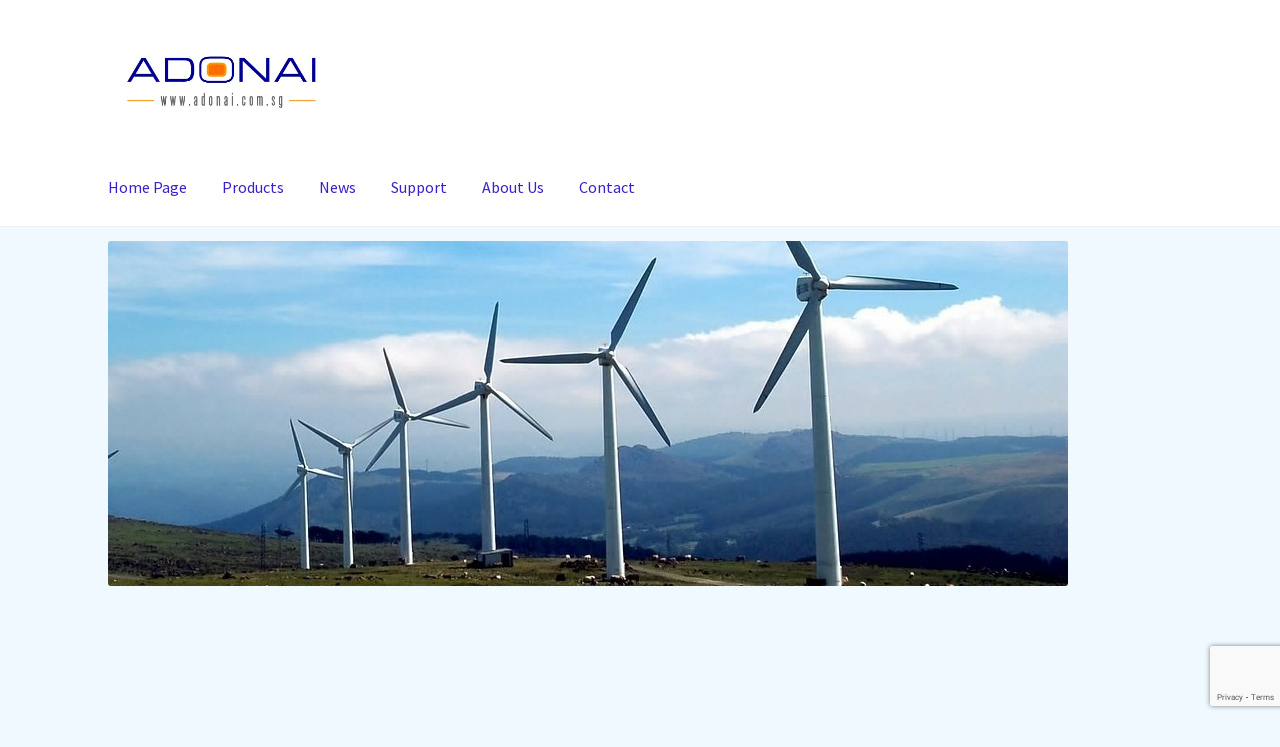

--- FILE ---
content_type: text/html; charset=UTF-8
request_url: https://www.adonai.com.sg/index.php/products-2/xhr-1000w-dc-bench-power-supply/
body_size: 13236
content:
<!doctype html>
<html  xmlns="http://www.w3.org/1999/xhtml" prefix="" lang="en-US">
<head>
<meta charset="UTF-8">
<meta name="viewport" content="width=device-width, initial-scale=1">
<link rel="profile" href="http://gmpg.org/xfn/11">
<link rel="pingback" href="https://www.adonai.com.sg/xmlrpc.php">


<!-- BEGIN Metadata added by the Add-Meta-Tags WordPress plugin -->
<meta name="description" content="XHR provides 1000 watts of programmable DC power in a compact half-rack package. It is available in nine 1 kW models. Its unique features and size make XHR ideal for OEM applications where high power and wide adjustment of output voltage or current is required, and a compact half-rack configuration is advantageous. It is stackable with a small foot print, front panel binding post connectors and a low current requirement that allows it to be plugged into a standard 120 VAC, 15 A circuit. State-of-the-art zero voltage or “soft” switching technology virtually eliminates switching transients for high efficiency, low noise and high reliability. XHR is also power-factor-corrected for low current draw (only 11 A at 120 VAC for 1000 watts) and reduced generation of input current harmonics." />
<meta name="keywords" content="ametek programmable power, ecg-kokusai, analytic systems, cinergia, fcx systems, programmable ac and dc power supply, ac source, frequency converter, grid simulator, pv simulator, inverter, converter, battery charger, inverter, micro-grid, emulator, benchtop dc power supply" />
<!-- END Metadata added by the Add-Meta-Tags WordPress plugin -->

<title>XHR 1000W DC Bench Power Supply (Discontinued) &#8211; Adonai Electronics Services</title>
<meta name='robots' content='max-image-preview:large' />
<link rel='dns-prefetch' href='//fonts.googleapis.com' />
<link rel="alternate" type="application/rss+xml" title="Adonai Electronics Services &raquo; Feed" href="https://www.adonai.com.sg/index.php/feed/" />
<link rel="alternate" type="application/rss+xml" title="Adonai Electronics Services &raquo; Comments Feed" href="https://www.adonai.com.sg/index.php/comments/feed/" />
<script>
window._wpemojiSettings = {"baseUrl":"https:\/\/s.w.org\/images\/core\/emoji\/15.0.3\/72x72\/","ext":".png","svgUrl":"https:\/\/s.w.org\/images\/core\/emoji\/15.0.3\/svg\/","svgExt":".svg","source":{"concatemoji":"https:\/\/www.adonai.com.sg\/wp-includes\/js\/wp-emoji-release.min.js?ver=6.5.7"}};
/*! This file is auto-generated */
!function(i,n){var o,s,e;function c(e){try{var t={supportTests:e,timestamp:(new Date).valueOf()};sessionStorage.setItem(o,JSON.stringify(t))}catch(e){}}function p(e,t,n){e.clearRect(0,0,e.canvas.width,e.canvas.height),e.fillText(t,0,0);var t=new Uint32Array(e.getImageData(0,0,e.canvas.width,e.canvas.height).data),r=(e.clearRect(0,0,e.canvas.width,e.canvas.height),e.fillText(n,0,0),new Uint32Array(e.getImageData(0,0,e.canvas.width,e.canvas.height).data));return t.every(function(e,t){return e===r[t]})}function u(e,t,n){switch(t){case"flag":return n(e,"\ud83c\udff3\ufe0f\u200d\u26a7\ufe0f","\ud83c\udff3\ufe0f\u200b\u26a7\ufe0f")?!1:!n(e,"\ud83c\uddfa\ud83c\uddf3","\ud83c\uddfa\u200b\ud83c\uddf3")&&!n(e,"\ud83c\udff4\udb40\udc67\udb40\udc62\udb40\udc65\udb40\udc6e\udb40\udc67\udb40\udc7f","\ud83c\udff4\u200b\udb40\udc67\u200b\udb40\udc62\u200b\udb40\udc65\u200b\udb40\udc6e\u200b\udb40\udc67\u200b\udb40\udc7f");case"emoji":return!n(e,"\ud83d\udc26\u200d\u2b1b","\ud83d\udc26\u200b\u2b1b")}return!1}function f(e,t,n){var r="undefined"!=typeof WorkerGlobalScope&&self instanceof WorkerGlobalScope?new OffscreenCanvas(300,150):i.createElement("canvas"),a=r.getContext("2d",{willReadFrequently:!0}),o=(a.textBaseline="top",a.font="600 32px Arial",{});return e.forEach(function(e){o[e]=t(a,e,n)}),o}function t(e){var t=i.createElement("script");t.src=e,t.defer=!0,i.head.appendChild(t)}"undefined"!=typeof Promise&&(o="wpEmojiSettingsSupports",s=["flag","emoji"],n.supports={everything:!0,everythingExceptFlag:!0},e=new Promise(function(e){i.addEventListener("DOMContentLoaded",e,{once:!0})}),new Promise(function(t){var n=function(){try{var e=JSON.parse(sessionStorage.getItem(o));if("object"==typeof e&&"number"==typeof e.timestamp&&(new Date).valueOf()<e.timestamp+604800&&"object"==typeof e.supportTests)return e.supportTests}catch(e){}return null}();if(!n){if("undefined"!=typeof Worker&&"undefined"!=typeof OffscreenCanvas&&"undefined"!=typeof URL&&URL.createObjectURL&&"undefined"!=typeof Blob)try{var e="postMessage("+f.toString()+"("+[JSON.stringify(s),u.toString(),p.toString()].join(",")+"));",r=new Blob([e],{type:"text/javascript"}),a=new Worker(URL.createObjectURL(r),{name:"wpTestEmojiSupports"});return void(a.onmessage=function(e){c(n=e.data),a.terminate(),t(n)})}catch(e){}c(n=f(s,u,p))}t(n)}).then(function(e){for(var t in e)n.supports[t]=e[t],n.supports.everything=n.supports.everything&&n.supports[t],"flag"!==t&&(n.supports.everythingExceptFlag=n.supports.everythingExceptFlag&&n.supports[t]);n.supports.everythingExceptFlag=n.supports.everythingExceptFlag&&!n.supports.flag,n.DOMReady=!1,n.readyCallback=function(){n.DOMReady=!0}}).then(function(){return e}).then(function(){var e;n.supports.everything||(n.readyCallback(),(e=n.source||{}).concatemoji?t(e.concatemoji):e.wpemoji&&e.twemoji&&(t(e.twemoji),t(e.wpemoji)))}))}((window,document),window._wpemojiSettings);
</script>
<link rel='stylesheet' id='dashicons-css' href='https://www.adonai.com.sg/wp-includes/css/dashicons.min.css?ver=6.5.7' media='all' />
<link rel='stylesheet' id='al_product_styles-css' href='https://www.adonai.com.sg/wp-content/plugins/ecommerce-product-catalog/css/al_product.min.css?timestamp=1717490858&#038;ver=6.5.7' media='all' />
<style id='wp-emoji-styles-inline-css'>

	img.wp-smiley, img.emoji {
		display: inline !important;
		border: none !important;
		box-shadow: none !important;
		height: 1em !important;
		width: 1em !important;
		margin: 0 0.07em !important;
		vertical-align: -0.1em !important;
		background: none !important;
		padding: 0 !important;
	}
</style>
<link rel='stylesheet' id='wp-block-library-css' href='https://www.adonai.com.sg/wp-includes/css/dist/block-library/style.min.css?ver=6.5.7' media='all' />
<style id='wp-block-library-theme-inline-css'>
.wp-block-audio figcaption{color:#555;font-size:13px;text-align:center}.is-dark-theme .wp-block-audio figcaption{color:#ffffffa6}.wp-block-audio{margin:0 0 1em}.wp-block-code{border:1px solid #ccc;border-radius:4px;font-family:Menlo,Consolas,monaco,monospace;padding:.8em 1em}.wp-block-embed figcaption{color:#555;font-size:13px;text-align:center}.is-dark-theme .wp-block-embed figcaption{color:#ffffffa6}.wp-block-embed{margin:0 0 1em}.blocks-gallery-caption{color:#555;font-size:13px;text-align:center}.is-dark-theme .blocks-gallery-caption{color:#ffffffa6}.wp-block-image figcaption{color:#555;font-size:13px;text-align:center}.is-dark-theme .wp-block-image figcaption{color:#ffffffa6}.wp-block-image{margin:0 0 1em}.wp-block-pullquote{border-bottom:4px solid;border-top:4px solid;color:currentColor;margin-bottom:1.75em}.wp-block-pullquote cite,.wp-block-pullquote footer,.wp-block-pullquote__citation{color:currentColor;font-size:.8125em;font-style:normal;text-transform:uppercase}.wp-block-quote{border-left:.25em solid;margin:0 0 1.75em;padding-left:1em}.wp-block-quote cite,.wp-block-quote footer{color:currentColor;font-size:.8125em;font-style:normal;position:relative}.wp-block-quote.has-text-align-right{border-left:none;border-right:.25em solid;padding-left:0;padding-right:1em}.wp-block-quote.has-text-align-center{border:none;padding-left:0}.wp-block-quote.is-large,.wp-block-quote.is-style-large,.wp-block-quote.is-style-plain{border:none}.wp-block-search .wp-block-search__label{font-weight:700}.wp-block-search__button{border:1px solid #ccc;padding:.375em .625em}:where(.wp-block-group.has-background){padding:1.25em 2.375em}.wp-block-separator.has-css-opacity{opacity:.4}.wp-block-separator{border:none;border-bottom:2px solid;margin-left:auto;margin-right:auto}.wp-block-separator.has-alpha-channel-opacity{opacity:1}.wp-block-separator:not(.is-style-wide):not(.is-style-dots){width:100px}.wp-block-separator.has-background:not(.is-style-dots){border-bottom:none;height:1px}.wp-block-separator.has-background:not(.is-style-wide):not(.is-style-dots){height:2px}.wp-block-table{margin:0 0 1em}.wp-block-table td,.wp-block-table th{word-break:normal}.wp-block-table figcaption{color:#555;font-size:13px;text-align:center}.is-dark-theme .wp-block-table figcaption{color:#ffffffa6}.wp-block-video figcaption{color:#555;font-size:13px;text-align:center}.is-dark-theme .wp-block-video figcaption{color:#ffffffa6}.wp-block-video{margin:0 0 1em}.wp-block-template-part.has-background{margin-bottom:0;margin-top:0;padding:1.25em 2.375em}
</style>
<style id='ic-price-field-ic-price-table-style-inline-css'>
/**
 * Note that these styles are loaded *before* editor styles, so that
 * editor-specific styles using the same selectors will take precedence.
 */
.ic-font-size-custom .price-value, .ic-font-size-custom .price-value.small-price {
    font-size: inherit;
}
</style>
<style id='ic-epc-image-gallery-style-inline-css'>
/*!
 * 
 * https://impleCode.com
 *
 * Copyright 2021 impleCode
 * Free to use under the GPLv3 license.
 * http://www.gnu.org/licenses/gpl-3.0.html
 *
 * Contributing author: Norbert Dreszer
 *
 * NOTE: DO NOT EDIT THIS FILE. FOR YOUR OWN CSS GO TO WordPress > Appearance > Additional CSS and copy the CSS that you want to modify there.
 */

.wp-block-ic-epc-image-gallery {
    display: table;
}

.wp-block-ic-epc-image-gallery.alignfull, .wp-block-ic-epc-image-gallery.alignwide {
    display: block;
}
</style>
<link rel='stylesheet' id='storefront-gutenberg-blocks-css' href='https://www.adonai.com.sg/wp-content/themes/storefront/assets/css/base/gutenberg-blocks.css?ver=4.6.0' media='all' />
<style id='storefront-gutenberg-blocks-inline-css'>

				.wp-block-button__link:not(.has-text-color) {
					color: #333333;
				}

				.wp-block-button__link:not(.has-text-color):hover,
				.wp-block-button__link:not(.has-text-color):focus,
				.wp-block-button__link:not(.has-text-color):active {
					color: #333333;
				}

				.wp-block-button__link:not(.has-background) {
					background-color: #eeeeee;
				}

				.wp-block-button__link:not(.has-background):hover,
				.wp-block-button__link:not(.has-background):focus,
				.wp-block-button__link:not(.has-background):active {
					border-color: #d5d5d5;
					background-color: #d5d5d5;
				}

				.wc-block-grid__products .wc-block-grid__product .wp-block-button__link {
					background-color: #eeeeee;
					border-color: #eeeeee;
					color: #333333;
				}

				.wp-block-quote footer,
				.wp-block-quote cite,
				.wp-block-quote__citation {
					color: #6d6d6d;
				}

				.wp-block-pullquote cite,
				.wp-block-pullquote footer,
				.wp-block-pullquote__citation {
					color: #6d6d6d;
				}

				.wp-block-image figcaption {
					color: #6d6d6d;
				}

				.wp-block-separator.is-style-dots::before {
					color: #333333;
				}

				.wp-block-file a.wp-block-file__button {
					color: #333333;
					background-color: #eeeeee;
					border-color: #eeeeee;
				}

				.wp-block-file a.wp-block-file__button:hover,
				.wp-block-file a.wp-block-file__button:focus,
				.wp-block-file a.wp-block-file__button:active {
					color: #333333;
					background-color: #d5d5d5;
				}

				.wp-block-code,
				.wp-block-preformatted pre {
					color: #6d6d6d;
				}

				.wp-block-table:not( .has-background ):not( .is-style-stripes ) tbody tr:nth-child(2n) td {
					background-color: #edf7fd;
				}

				.wp-block-cover .wp-block-cover__inner-container h1:not(.has-text-color),
				.wp-block-cover .wp-block-cover__inner-container h2:not(.has-text-color),
				.wp-block-cover .wp-block-cover__inner-container h3:not(.has-text-color),
				.wp-block-cover .wp-block-cover__inner-container h4:not(.has-text-color),
				.wp-block-cover .wp-block-cover__inner-container h5:not(.has-text-color),
				.wp-block-cover .wp-block-cover__inner-container h6:not(.has-text-color) {
					color: #000000;
				}

				.wc-block-components-price-slider__range-input-progress,
				.rtl .wc-block-components-price-slider__range-input-progress {
					--range-color: #7f54b3;
				}

				/* Target only IE11 */
				@media all and (-ms-high-contrast: none), (-ms-high-contrast: active) {
					.wc-block-components-price-slider__range-input-progress {
						background: #7f54b3;
					}
				}

				.wc-block-components-button:not(.is-link) {
					background-color: #333333;
					color: #ffffff;
				}

				.wc-block-components-button:not(.is-link):hover,
				.wc-block-components-button:not(.is-link):focus,
				.wc-block-components-button:not(.is-link):active {
					background-color: #1a1a1a;
					color: #ffffff;
				}

				.wc-block-components-button:not(.is-link):disabled {
					background-color: #333333;
					color: #ffffff;
				}

				.wc-block-cart__submit-container {
					background-color: #eff9ff;
				}

				.wc-block-cart__submit-container::before {
					color: rgba(204,214,220,0.5);
				}

				.wc-block-components-order-summary-item__quantity {
					background-color: #eff9ff;
					border-color: #6d6d6d;
					box-shadow: 0 0 0 2px #eff9ff;
					color: #6d6d6d;
				}
			
</style>
<link rel='stylesheet' id='ic_blocks-css' href='https://www.adonai.com.sg/wp-content/plugins/ecommerce-product-catalog/includes/blocks/ic-blocks.min.css?timestamp=1717490858&#038;ver=6.5.7' media='all' />
<style id='classic-theme-styles-inline-css'>
/*! This file is auto-generated */
.wp-block-button__link{color:#fff;background-color:#32373c;border-radius:9999px;box-shadow:none;text-decoration:none;padding:calc(.667em + 2px) calc(1.333em + 2px);font-size:1.125em}.wp-block-file__button{background:#32373c;color:#fff;text-decoration:none}
</style>
<style id='global-styles-inline-css'>
body{--wp--preset--color--black: #000000;--wp--preset--color--cyan-bluish-gray: #abb8c3;--wp--preset--color--white: #ffffff;--wp--preset--color--pale-pink: #f78da7;--wp--preset--color--vivid-red: #cf2e2e;--wp--preset--color--luminous-vivid-orange: #ff6900;--wp--preset--color--luminous-vivid-amber: #fcb900;--wp--preset--color--light-green-cyan: #7bdcb5;--wp--preset--color--vivid-green-cyan: #00d084;--wp--preset--color--pale-cyan-blue: #8ed1fc;--wp--preset--color--vivid-cyan-blue: #0693e3;--wp--preset--color--vivid-purple: #9b51e0;--wp--preset--gradient--vivid-cyan-blue-to-vivid-purple: linear-gradient(135deg,rgba(6,147,227,1) 0%,rgb(155,81,224) 100%);--wp--preset--gradient--light-green-cyan-to-vivid-green-cyan: linear-gradient(135deg,rgb(122,220,180) 0%,rgb(0,208,130) 100%);--wp--preset--gradient--luminous-vivid-amber-to-luminous-vivid-orange: linear-gradient(135deg,rgba(252,185,0,1) 0%,rgba(255,105,0,1) 100%);--wp--preset--gradient--luminous-vivid-orange-to-vivid-red: linear-gradient(135deg,rgba(255,105,0,1) 0%,rgb(207,46,46) 100%);--wp--preset--gradient--very-light-gray-to-cyan-bluish-gray: linear-gradient(135deg,rgb(238,238,238) 0%,rgb(169,184,195) 100%);--wp--preset--gradient--cool-to-warm-spectrum: linear-gradient(135deg,rgb(74,234,220) 0%,rgb(151,120,209) 20%,rgb(207,42,186) 40%,rgb(238,44,130) 60%,rgb(251,105,98) 80%,rgb(254,248,76) 100%);--wp--preset--gradient--blush-light-purple: linear-gradient(135deg,rgb(255,206,236) 0%,rgb(152,150,240) 100%);--wp--preset--gradient--blush-bordeaux: linear-gradient(135deg,rgb(254,205,165) 0%,rgb(254,45,45) 50%,rgb(107,0,62) 100%);--wp--preset--gradient--luminous-dusk: linear-gradient(135deg,rgb(255,203,112) 0%,rgb(199,81,192) 50%,rgb(65,88,208) 100%);--wp--preset--gradient--pale-ocean: linear-gradient(135deg,rgb(255,245,203) 0%,rgb(182,227,212) 50%,rgb(51,167,181) 100%);--wp--preset--gradient--electric-grass: linear-gradient(135deg,rgb(202,248,128) 0%,rgb(113,206,126) 100%);--wp--preset--gradient--midnight: linear-gradient(135deg,rgb(2,3,129) 0%,rgb(40,116,252) 100%);--wp--preset--font-size--small: 14px;--wp--preset--font-size--medium: 23px;--wp--preset--font-size--large: 26px;--wp--preset--font-size--x-large: 42px;--wp--preset--font-size--normal: 16px;--wp--preset--font-size--huge: 37px;--wp--preset--spacing--20: 0.44rem;--wp--preset--spacing--30: 0.67rem;--wp--preset--spacing--40: 1rem;--wp--preset--spacing--50: 1.5rem;--wp--preset--spacing--60: 2.25rem;--wp--preset--spacing--70: 3.38rem;--wp--preset--spacing--80: 5.06rem;--wp--preset--shadow--natural: 6px 6px 9px rgba(0, 0, 0, 0.2);--wp--preset--shadow--deep: 12px 12px 50px rgba(0, 0, 0, 0.4);--wp--preset--shadow--sharp: 6px 6px 0px rgba(0, 0, 0, 0.2);--wp--preset--shadow--outlined: 6px 6px 0px -3px rgba(255, 255, 255, 1), 6px 6px rgba(0, 0, 0, 1);--wp--preset--shadow--crisp: 6px 6px 0px rgba(0, 0, 0, 1);}:where(body .is-layout-flow)  > :first-child:first-child{margin-block-start: 0;}:where(body .is-layout-flow)  > :last-child:last-child{margin-block-end: 0;}:where(body .is-layout-flow)  > *{margin-block-start: 24px;margin-block-end: 0;}:where(body .is-layout-constrained)  > :first-child:first-child{margin-block-start: 0;}:where(body .is-layout-constrained)  > :last-child:last-child{margin-block-end: 0;}:where(body .is-layout-constrained)  > *{margin-block-start: 24px;margin-block-end: 0;}:where(body .is-layout-flex) {gap: 24px;}:where(body .is-layout-grid) {gap: 24px;}body .is-layout-flex{display: flex;}body .is-layout-flex{flex-wrap: wrap;align-items: center;}body .is-layout-flex > *{margin: 0;}body .is-layout-grid{display: grid;}body .is-layout-grid > *{margin: 0;}.has-black-color{color: var(--wp--preset--color--black) !important;}.has-cyan-bluish-gray-color{color: var(--wp--preset--color--cyan-bluish-gray) !important;}.has-white-color{color: var(--wp--preset--color--white) !important;}.has-pale-pink-color{color: var(--wp--preset--color--pale-pink) !important;}.has-vivid-red-color{color: var(--wp--preset--color--vivid-red) !important;}.has-luminous-vivid-orange-color{color: var(--wp--preset--color--luminous-vivid-orange) !important;}.has-luminous-vivid-amber-color{color: var(--wp--preset--color--luminous-vivid-amber) !important;}.has-light-green-cyan-color{color: var(--wp--preset--color--light-green-cyan) !important;}.has-vivid-green-cyan-color{color: var(--wp--preset--color--vivid-green-cyan) !important;}.has-pale-cyan-blue-color{color: var(--wp--preset--color--pale-cyan-blue) !important;}.has-vivid-cyan-blue-color{color: var(--wp--preset--color--vivid-cyan-blue) !important;}.has-vivid-purple-color{color: var(--wp--preset--color--vivid-purple) !important;}.has-black-background-color{background-color: var(--wp--preset--color--black) !important;}.has-cyan-bluish-gray-background-color{background-color: var(--wp--preset--color--cyan-bluish-gray) !important;}.has-white-background-color{background-color: var(--wp--preset--color--white) !important;}.has-pale-pink-background-color{background-color: var(--wp--preset--color--pale-pink) !important;}.has-vivid-red-background-color{background-color: var(--wp--preset--color--vivid-red) !important;}.has-luminous-vivid-orange-background-color{background-color: var(--wp--preset--color--luminous-vivid-orange) !important;}.has-luminous-vivid-amber-background-color{background-color: var(--wp--preset--color--luminous-vivid-amber) !important;}.has-light-green-cyan-background-color{background-color: var(--wp--preset--color--light-green-cyan) !important;}.has-vivid-green-cyan-background-color{background-color: var(--wp--preset--color--vivid-green-cyan) !important;}.has-pale-cyan-blue-background-color{background-color: var(--wp--preset--color--pale-cyan-blue) !important;}.has-vivid-cyan-blue-background-color{background-color: var(--wp--preset--color--vivid-cyan-blue) !important;}.has-vivid-purple-background-color{background-color: var(--wp--preset--color--vivid-purple) !important;}.has-black-border-color{border-color: var(--wp--preset--color--black) !important;}.has-cyan-bluish-gray-border-color{border-color: var(--wp--preset--color--cyan-bluish-gray) !important;}.has-white-border-color{border-color: var(--wp--preset--color--white) !important;}.has-pale-pink-border-color{border-color: var(--wp--preset--color--pale-pink) !important;}.has-vivid-red-border-color{border-color: var(--wp--preset--color--vivid-red) !important;}.has-luminous-vivid-orange-border-color{border-color: var(--wp--preset--color--luminous-vivid-orange) !important;}.has-luminous-vivid-amber-border-color{border-color: var(--wp--preset--color--luminous-vivid-amber) !important;}.has-light-green-cyan-border-color{border-color: var(--wp--preset--color--light-green-cyan) !important;}.has-vivid-green-cyan-border-color{border-color: var(--wp--preset--color--vivid-green-cyan) !important;}.has-pale-cyan-blue-border-color{border-color: var(--wp--preset--color--pale-cyan-blue) !important;}.has-vivid-cyan-blue-border-color{border-color: var(--wp--preset--color--vivid-cyan-blue) !important;}.has-vivid-purple-border-color{border-color: var(--wp--preset--color--vivid-purple) !important;}.has-vivid-cyan-blue-to-vivid-purple-gradient-background{background: var(--wp--preset--gradient--vivid-cyan-blue-to-vivid-purple) !important;}.has-light-green-cyan-to-vivid-green-cyan-gradient-background{background: var(--wp--preset--gradient--light-green-cyan-to-vivid-green-cyan) !important;}.has-luminous-vivid-amber-to-luminous-vivid-orange-gradient-background{background: var(--wp--preset--gradient--luminous-vivid-amber-to-luminous-vivid-orange) !important;}.has-luminous-vivid-orange-to-vivid-red-gradient-background{background: var(--wp--preset--gradient--luminous-vivid-orange-to-vivid-red) !important;}.has-very-light-gray-to-cyan-bluish-gray-gradient-background{background: var(--wp--preset--gradient--very-light-gray-to-cyan-bluish-gray) !important;}.has-cool-to-warm-spectrum-gradient-background{background: var(--wp--preset--gradient--cool-to-warm-spectrum) !important;}.has-blush-light-purple-gradient-background{background: var(--wp--preset--gradient--blush-light-purple) !important;}.has-blush-bordeaux-gradient-background{background: var(--wp--preset--gradient--blush-bordeaux) !important;}.has-luminous-dusk-gradient-background{background: var(--wp--preset--gradient--luminous-dusk) !important;}.has-pale-ocean-gradient-background{background: var(--wp--preset--gradient--pale-ocean) !important;}.has-electric-grass-gradient-background{background: var(--wp--preset--gradient--electric-grass) !important;}.has-midnight-gradient-background{background: var(--wp--preset--gradient--midnight) !important;}.has-small-font-size{font-size: var(--wp--preset--font-size--small) !important;}.has-medium-font-size{font-size: var(--wp--preset--font-size--medium) !important;}.has-large-font-size{font-size: var(--wp--preset--font-size--large) !important;}.has-x-large-font-size{font-size: var(--wp--preset--font-size--x-large) !important;}
.wp-block-navigation a:where(:not(.wp-element-button)){color: inherit;}
.wp-block-pullquote{font-size: 1.5em;line-height: 1.6;}
</style>
<link rel='stylesheet' id='contact-form-7-css' href='https://www.adonai.com.sg/wp-content/plugins/contact-form-7/includes/css/styles.css?ver=5.9.5' media='all' />
<link rel='stylesheet' id='storefront-style-css' href='https://www.adonai.com.sg/wp-content/themes/storefront/style.css?ver=4.6.0' media='all' />
<style id='storefront-style-inline-css'>

			.main-navigation ul li a,
			.site-title a,
			ul.menu li a,
			.site-branding h1 a,
			button.menu-toggle,
			button.menu-toggle:hover,
			.handheld-navigation .dropdown-toggle {
				color: #3920c9;
			}

			button.menu-toggle,
			button.menu-toggle:hover {
				border-color: #3920c9;
			}

			.main-navigation ul li a:hover,
			.main-navigation ul li:hover > a,
			.site-title a:hover,
			.site-header ul.menu li.current-menu-item > a {
				color: #7a61ff;
			}

			table:not( .has-background ) th {
				background-color: #e8f2f8;
			}

			table:not( .has-background ) tbody td {
				background-color: #edf7fd;
			}

			table:not( .has-background ) tbody tr:nth-child(2n) td,
			fieldset,
			fieldset legend {
				background-color: #ebf5fb;
			}

			.site-header,
			.secondary-navigation ul ul,
			.main-navigation ul.menu > li.menu-item-has-children:after,
			.secondary-navigation ul.menu ul,
			.storefront-handheld-footer-bar,
			.storefront-handheld-footer-bar ul li > a,
			.storefront-handheld-footer-bar ul li.search .site-search,
			button.menu-toggle,
			button.menu-toggle:hover {
				background-color: #ffffff;
			}

			p.site-description,
			.site-header,
			.storefront-handheld-footer-bar {
				color: #404040;
			}

			button.menu-toggle:after,
			button.menu-toggle:before,
			button.menu-toggle span:before {
				background-color: #3920c9;
			}

			h1, h2, h3, h4, h5, h6, .wc-block-grid__product-title {
				color: #333333;
			}

			.widget h1 {
				border-bottom-color: #333333;
			}

			body,
			.secondary-navigation a {
				color: #6d6d6d;
			}

			.widget-area .widget a,
			.hentry .entry-header .posted-on a,
			.hentry .entry-header .post-author a,
			.hentry .entry-header .post-comments a,
			.hentry .entry-header .byline a {
				color: #727272;
			}

			a {
				color: #7f54b3;
			}

			a:focus,
			button:focus,
			.button.alt:focus,
			input:focus,
			textarea:focus,
			input[type="button"]:focus,
			input[type="reset"]:focus,
			input[type="submit"]:focus,
			input[type="email"]:focus,
			input[type="tel"]:focus,
			input[type="url"]:focus,
			input[type="password"]:focus,
			input[type="search"]:focus {
				outline-color: #7f54b3;
			}

			button, input[type="button"], input[type="reset"], input[type="submit"], .button, .widget a.button {
				background-color: #eeeeee;
				border-color: #eeeeee;
				color: #333333;
			}

			button:hover, input[type="button"]:hover, input[type="reset"]:hover, input[type="submit"]:hover, .button:hover, .widget a.button:hover {
				background-color: #d5d5d5;
				border-color: #d5d5d5;
				color: #333333;
			}

			button.alt, input[type="button"].alt, input[type="reset"].alt, input[type="submit"].alt, .button.alt, .widget-area .widget a.button.alt {
				background-color: #333333;
				border-color: #333333;
				color: #ffffff;
			}

			button.alt:hover, input[type="button"].alt:hover, input[type="reset"].alt:hover, input[type="submit"].alt:hover, .button.alt:hover, .widget-area .widget a.button.alt:hover {
				background-color: #1a1a1a;
				border-color: #1a1a1a;
				color: #ffffff;
			}

			.pagination .page-numbers li .page-numbers.current {
				background-color: #d6e0e6;
				color: #636363;
			}

			#comments .comment-list .comment-content .comment-text {
				background-color: #e8f2f8;
			}

			.site-footer {
				background-color: #f0f0f0;
				color: #6d6d6d;
			}

			.site-footer a:not(.button):not(.components-button) {
				color: #333333;
			}

			.site-footer .storefront-handheld-footer-bar a:not(.button):not(.components-button) {
				color: #3920c9;
			}

			.site-footer h1, .site-footer h2, .site-footer h3, .site-footer h4, .site-footer h5, .site-footer h6, .site-footer .widget .widget-title, .site-footer .widget .widgettitle {
				color: #333333;
			}

			.page-template-template-homepage.has-post-thumbnail .type-page.has-post-thumbnail .entry-title {
				color: #000000;
			}

			.page-template-template-homepage.has-post-thumbnail .type-page.has-post-thumbnail .entry-content {
				color: #000000;
			}

			@media screen and ( min-width: 768px ) {
				.secondary-navigation ul.menu a:hover {
					color: #595959;
				}

				.secondary-navigation ul.menu a {
					color: #404040;
				}

				.main-navigation ul.menu ul.sub-menu,
				.main-navigation ul.nav-menu ul.children {
					background-color: #f0f0f0;
				}

				.site-header {
					border-bottom-color: #f0f0f0;
				}
			}
</style>
<link rel='stylesheet' id='storefront-icons-css' href='https://www.adonai.com.sg/wp-content/themes/storefront/assets/css/base/icons.css?ver=4.6.0' media='all' />
<link rel='stylesheet' id='storefront-fonts-css' href='https://fonts.googleapis.com/css?family=Source+Sans+Pro%3A400%2C300%2C300italic%2C400italic%2C600%2C700%2C900&#038;subset=latin%2Clatin-ext&#038;ver=4.6.0' media='all' />
<link rel='stylesheet' id='colorbox-css' href='https://www.adonai.com.sg/wp-content/plugins/ecommerce-product-catalog/js/colorbox/colorbox.css?timestamp=1717490858&#038;ver=6.5.7' media='all' />
<link rel='stylesheet' id='tablepress-default-css' href='https://www.adonai.com.sg/wp-content/plugins/tablepress/css/build/default.css?ver=2.3.2' media='all' />
<script src="https://www.adonai.com.sg/wp-includes/js/jquery/jquery.min.js?ver=3.7.1" id="jquery-core-js"></script>
<script src="https://www.adonai.com.sg/wp-includes/js/jquery/jquery-migrate.min.js?ver=3.4.1" id="jquery-migrate-js"></script>
<link rel="https://api.w.org/" href="https://www.adonai.com.sg/index.php/wp-json/" /><link rel="alternate" type="application/json" href="https://www.adonai.com.sg/index.php/wp-json/wp/v2/al_product/335" /><link rel="EditURI" type="application/rsd+xml" title="RSD" href="https://www.adonai.com.sg/xmlrpc.php?rsd" />
<meta name="generator" content="WordPress 6.5.7" />
<link rel="canonical" href="https://www.adonai.com.sg/index.php/products-2/xhr-1000w-dc-bench-power-supply/" />
<link rel='shortlink' href='https://www.adonai.com.sg/?p=335' />
<link rel="alternate" type="application/json+oembed" href="https://www.adonai.com.sg/index.php/wp-json/oembed/1.0/embed?url=https%3A%2F%2Fwww.adonai.com.sg%2Findex.php%2Fproducts-2%2Fxhr-1000w-dc-bench-power-supply%2F" />
<link rel="alternate" type="text/xml+oembed" href="https://www.adonai.com.sg/index.php/wp-json/oembed/1.0/embed?url=https%3A%2F%2Fwww.adonai.com.sg%2Findex.php%2Fproducts-2%2Fxhr-1000w-dc-bench-power-supply%2F&#038;format=xml" />
<style id="custom-background-css">
body.custom-background { background-color: #eff9ff; }
</style>
	<link rel="icon" href="https://www.adonai.com.sg/wp-content/uploads/2015/08/cropped-cropped-logo-e1439226602428-32x32.jpg" sizes="32x32" />
<link rel="icon" href="https://www.adonai.com.sg/wp-content/uploads/2015/08/cropped-cropped-logo-e1439226602428-192x192.jpg" sizes="192x192" />
<link rel="apple-touch-icon" href="https://www.adonai.com.sg/wp-content/uploads/2015/08/cropped-cropped-logo-e1439226602428-180x180.jpg" />
<meta name="msapplication-TileImage" content="https://www.adonai.com.sg/wp-content/uploads/2015/08/cropped-cropped-logo-e1439226602428-270x270.jpg" />
</head>

<body class="al_product-template al_product-template-template-homepage al_product-template-template-homepage-php single-al_product postid-335 page page-id-335 custom-background wp-custom-logo wp-embed-responsive no-wc-breadcrumb storefront-align-wide right-sidebar ecommerce-product-catalog type-page page-template page-template-template-homepage page-template-template-homepage-php single-product-page product-category-68">



<div id="page" class="hfeed site">
	
	<header id="masthead" class="site-header" role="banner" style="">

		<div class="col-full">		<a class="skip-link screen-reader-text" href="#site-navigation">Skip to navigation</a>
		<a class="skip-link screen-reader-text" href="#content">Skip to content</a>
				<div class="site-branding">
			<a href="https://www.adonai.com.sg/" class="custom-logo-link" rel="home"><img width="900" height="333" src="https://www.adonai.com.sg/wp-content/uploads/2015/08/logo.jpg" class="custom-logo" alt="Adonai Electronics Services" decoding="async" fetchpriority="high" srcset="https://www.adonai.com.sg/wp-content/uploads/2015/08/logo.jpg 900w, https://www.adonai.com.sg/wp-content/uploads/2015/08/logo-416x154.jpg 416w, https://www.adonai.com.sg/wp-content/uploads/2015/08/logo-300x111.jpg 300w" sizes="(max-width: 900px) 100vw, 900px" /></a>		</div>
		</div><div class="storefront-primary-navigation"><div class="col-full">		<nav id="site-navigation" class="main-navigation" role="navigation" aria-label="Primary Navigation">
		<button id="site-navigation-menu-toggle" class="menu-toggle" aria-controls="site-navigation" aria-expanded="false"><span>Menu</span></button>
			<div class="primary-navigation"><ul id="menu-main-menu" class="menu"><li id="menu-item-64" class="menu-item menu-item-type-post_type menu-item-object-page menu-item-home menu-item-64"><a href="https://www.adonai.com.sg/">Home Page</a></li>
<li id="menu-item-422" class="menu-item menu-item-type-post_type menu-item-object-page page_item page-item-315 current_page_item menu-item-422"><a href="https://www.adonai.com.sg/index.php/products-2/" aria-current="page">Products</a></li>
<li id="menu-item-68" class="menu-item menu-item-type-post_type menu-item-object-page menu-item-68"><a href="https://www.adonai.com.sg/index.php/news/">News</a></li>
<li id="menu-item-70" class="menu-item menu-item-type-post_type menu-item-object-page menu-item-70"><a href="https://www.adonai.com.sg/index.php/support/">Support</a></li>
<li id="menu-item-65" class="menu-item menu-item-type-post_type menu-item-object-page menu-item-65"><a href="https://www.adonai.com.sg/index.php/about-us/">About Us</a></li>
<li id="menu-item-66" class="menu-item menu-item-type-post_type menu-item-object-page menu-item-66"><a href="https://www.adonai.com.sg/index.php/contact/">Contact</a></li>
</ul></div><div class="menu"><ul>
<li ><a href="https://www.adonai.com.sg/">Home</a></li><li class="page_item page-item-7"><a href="https://www.adonai.com.sg/index.php/about-us/">About Us</a></li>
<li class="page_item page-item-9"><a href="https://www.adonai.com.sg/index.php/contact/">Contact</a></li>
<li class="page_item page-item-62"><a href="https://www.adonai.com.sg/index.php/news/">News</a></li>
<li class="page_item page-item-47"><a href="https://www.adonai.com.sg/index.php/products/">Products</a></li>
<li class="page_item page-item-315 current_page_item"><a href="https://www.adonai.com.sg/index.php/products-2/" aria-current="page">Products</a></li>
<li class="page_item page-item-11"><a href="https://www.adonai.com.sg/index.php/support/">Support</a></li>
</ul></div>
		</nav><!-- #site-navigation -->
		</div></div>
	</header><!-- #masthead -->

			<div class="header-widget-region" role="complementary">
			<div class="col-full">
				<div id="media_image-3" class="widget widget_media_image"><img width="960" height="345" src="https://www.adonai.com.sg/wp-content/uploads/2016/01/cape-ortegal-117601_1280.jpg" class="image wp-image-145  attachment-full size-full" alt="" style="max-width: 100%; height: auto;" decoding="async" srcset="https://www.adonai.com.sg/wp-content/uploads/2016/01/cape-ortegal-117601_1280.jpg 960w, https://www.adonai.com.sg/wp-content/uploads/2016/01/cape-ortegal-117601_1280-416x150.jpg 416w, https://www.adonai.com.sg/wp-content/uploads/2016/01/cape-ortegal-117601_1280-300x108.jpg 300w, https://www.adonai.com.sg/wp-content/uploads/2016/01/cape-ortegal-117601_1280-768x276.jpg 768w" sizes="(max-width: 960px) 100vw, 960px" /></div>			</div>
		</div>
			
	<div id="content" class="site-content" tabindex="-1">
		<div class="col-full">

		
	<div id="primary" class="content-area">
		<main id="main" class="site-main" role="main">

			
<div id="post-315" class="post-315 page type-page status-publish hentry al_product responsive plain product-335" style="" data-featured-image="">
	<div class="col-full">
				<header class="entry-header">
			<h1 class="entry-title">XHR 1000W DC Bench Power Supply (Discontinued)</h1>		</header><!-- .entry-header -->
				<div class="entry-content">
			<div class="ic-catalog-container"><div class="product-entry">

	
    <div id="product_details_container">
			<div class="entry-thumbnail product-image">
					<a class="a-product-image nofancybox nolightbox no-ajaxy" href="https://www.adonai.com.sg/wp-content/uploads/2016/01/XHR_600-1.7_Front_Down_10_medium.jpg"><img decoding="async" width="240" height="166" src="https://www.adonai.com.sg/wp-content/uploads/2016/01/XHR_600-1.7_Front_Down_10_medium.jpg" class="attachment-product-page-image size-product-page-image wp-post-image" alt="" loading="eager" /></a>
				</div>
	        <div id="product_details" class="product-details ">
			
    <div class="shortdesc">
		<p style="text-align: left;">XHR provides 1000 watts of programmable DC power in a compact half-rack package. It is available in nine 1 kW models. Its unique features and size make XHR ideal for OEM applications where high power and wide adjustment of output voltage or current is required, and a compact half-rack configuration is advantageous.</p>
<p style="text-align: left;">It is stackable with a small foot print, front panel binding post connectors and a low current requirement that allows it to be plugged into a standard 120 VAC, 15 A circuit. State-of-the-art zero voltage or “soft” switching technology virtually eliminates switching transients for high efficiency, low noise and high reliability. XHR is also power-factor-corrected for low current draw (only 11 A at 120 VAC for 1000 watts) and reduced generation of input current harmonics.</p>
    </div>

	        </div>
		    </div>
    <div class="after-product-description">
		<div class="related-products">
	        <h2 class="catalog-header">Similar products:</h2>
		<div class="product-list responsive grid "  data-ic_ajax_query='{"post_type":"al_product","post__in":["329","332","336"],"posts_per_page":100,"archive_template":"grid"}'>

<div class="archive-listing product-336 classic-grid publish no-price first">
	<a href="https://www.adonai.com.sg/index.php/products-2/xpd-500w-dc-bench-power-supply/">
		<div class="classic-grid-image-wrapper"><div class="pseudo"></div><div class="image"><img decoding="async" width="240" height="166" src="https://www.adonai.com.sg/wp-content/uploads/2016/01/XPD_60-9_L-Side-Down10_medium.jpg" class="classic-grid-image" alt="XPD 500W DC Bench Power Supply (Discontinued)" /></div></div>
		<h3 class="product-name">XPD 500W DC Bench Power Supply (Discontinued)</h3>			</a>
	</div>



<div class="archive-listing product-332 classic-grid publish no-price middle">
	<a href="https://www.adonai.com.sg/index.php/products-2/hpd-300w-dc-bench-power-supply/">
		<div class="classic-grid-image-wrapper"><div class="pseudo"></div><div class="image"><img decoding="async" width="600" height="416" src="https://www.adonai.com.sg/wp-content/uploads/2020/05/HPD_60-5_R-Side-Level_300DPI_White_BG_grande-1.jpg" class="classic-grid-image" alt="HPD 300W DC Bench Power Supply (Discontinued)" srcset="https://www.adonai.com.sg/wp-content/uploads/2020/05/HPD_60-5_R-Side-Level_300DPI_White_BG_grande-1.jpg 600w, https://www.adonai.com.sg/wp-content/uploads/2020/05/HPD_60-5_R-Side-Level_300DPI_White_BG_grande-1-300x208.jpg 300w, https://www.adonai.com.sg/wp-content/uploads/2020/05/HPD_60-5_R-Side-Level_300DPI_White_BG_grande-1-416x288.jpg 416w" sizes="(max-width: 600px) 100vw, 600px" /></div></div>
		<h3 class="product-name">HPD 300W DC Bench Power Supply (Discontinued)</h3>			</a>
	</div>



<div class="archive-listing product-329 classic-grid publish no-price last">
	<a href="https://www.adonai.com.sg/index.php/products-2/xt-42-60w-dc-bench-power-supply/">
		<div class="classic-grid-image-wrapper"><div class="pseudo"></div><div class="image"><img decoding="async" width="480" height="319" src="https://www.adonai.com.sg/wp-content/uploads/2020/05/XT_60-1_Front_Level_large.jpg" class="classic-grid-image" alt="XT 42-60W DC Bench Power Supply (Discontinued)" srcset="https://www.adonai.com.sg/wp-content/uploads/2020/05/XT_60-1_Front_Level_large.jpg 480w, https://www.adonai.com.sg/wp-content/uploads/2020/05/XT_60-1_Front_Level_large-300x199.jpg 300w, https://www.adonai.com.sg/wp-content/uploads/2020/05/XT_60-1_Front_Level_large-416x276.jpg 416w, https://www.adonai.com.sg/wp-content/uploads/2020/05/XT_60-1_Front_Level_large-272x182.jpg 272w" sizes="(max-width: 480px) 100vw, 480px" /></div></div>
		<h3 class="product-name">XT 42-60W DC Bench Power Supply (Discontinued)</h3>			</a>
	</div>

<div style="clear:both"></div></div></div><a class="back-to-products" href="https://www.adonai.com.sg/index.php/products-2/"><< return to products</a>    </div>

</div>
</div>
					</div><!-- .entry-content -->
			</div>
</div><!-- #post-## -->

		</main><!-- #main -->
	</div><!-- #primary -->

		</div><!-- .col-full -->
	</div><!-- #content -->

	
	<footer id="colophon" class="site-footer" role="contentinfo">
		<div class="col-full">

							<div class="footer-widgets row-1 col-3 fix">
									<div class="block footer-widget-1">
						<div id="categories-3" class="widget widget_categories"><span class="gamma widget-title">Categories</span><form action="https://www.adonai.com.sg" method="get"><label class="screen-reader-text" for="cat">Categories</label><select  name='cat' id='cat' class='postform'>
	<option value='-1'>Select Category</option>
	<option class="level-0" value="20">AC Source / Frequency Converters</option>
	<option class="level-0" value="27">DC Power Supply</option>
	<option class="level-0" value="1">DC Programmable Power Supplies</option>
	<option class="level-0" value="22">Grid Simulator</option>
	<option class="level-0" value="26">Power Supply</option>
	<option class="level-0" value="21">PV Simulator</option>
</select>
</form><script>
(function() {
	var dropdown = document.getElementById( "cat" );
	function onCatChange() {
		if ( dropdown.options[ dropdown.selectedIndex ].value > 0 ) {
			dropdown.parentNode.submit();
		}
	}
	dropdown.onchange = onCatChange;
})();
</script>
</div>					</div>
											<div class="block footer-widget-2">
						
		<div id="recent-posts-4" class="widget widget_recent_entries">
		<span class="gamma widget-title">Recent Posts</span>
		<ul>
											<li>
					<a href="https://www.adonai.com.sg/index.php/2024/06/04/new-mi-beam-modular-intelligent-bidirectional-dc-power-supply/">NEW Mi-BEAM Modular Intelligent-Bidirectional DC Power Supply</a>
									</li>
											<li>
					<a href="https://www.adonai.com.sg/index.php/2020/12/04/cinergia-eplus-better-than-ever-the-enhanced-plus-family/">CINERGIA ePLUS better than ever, the enhanced PLUS family</a>
									</li>
											<li>
					<a href="https://www.adonai.com.sg/index.php/2020/05/25/ametek-expands-asterion-dc-power-supply-line-with-31-low-profile-1-7-kw-10-kw-power-supplies/">AMETEK Expands Asterion® DC Power Supply Line with   31 Low-Profile 1.7 kW-10 kW Power Supplies</a>
									</li>
											<li>
					<a href="https://www.adonai.com.sg/index.php/2016/05/11/asterion-ac-power-sources/">Asterion AC Power Sources</a>
									</li>
											<li>
					<a href="https://www.adonai.com.sg/index.php/2016/01/19/sorensen-lab-dc-power-supply-extends-capabilities-with-powerflex-switch-mode-technology/">Sorensen Lab DC Power Supply Extends Capabilities with PowerFlex Switch-Mode Technology</a>
									</li>
					</ul>

		</div>					</div>
											<div class="block footer-widget-3">
						<div id="pages-4" class="widget widget_pages"><span class="gamma widget-title">Pages</span>
			<ul>
				<li class="page_item page-item-7"><a href="https://www.adonai.com.sg/index.php/about-us/">About Us</a></li>
<li class="page_item page-item-9"><a href="https://www.adonai.com.sg/index.php/contact/">Contact</a></li>
<li class="page_item page-item-44"><a href="https://www.adonai.com.sg/">Home Page</a></li>
<li class="page_item page-item-62"><a href="https://www.adonai.com.sg/index.php/news/">News</a></li>
<li class="page_item page-item-47"><a href="https://www.adonai.com.sg/index.php/products/">Products</a></li>
<li class="page_item page-item-315"><a href="https://www.adonai.com.sg/index.php/products-2/">Products</a></li>
<li class="page_item page-item-11"><a href="https://www.adonai.com.sg/index.php/support/">Support</a></li>
			</ul>

			</div>					</div>
									</div><!-- .footer-widgets.row-1 -->
						<div class="site-info">
			&copy; Adonai Electronics Services 2025
							<br />
				<a href="https://woocommerce.com/products/storefront/" target="_blank" title="Storefront -  The perfect platform for your next WooCommerce project." rel="noreferrer nofollow">Built with Storefront</a>.					</div><!-- .site-info -->
		
		</div><!-- .col-full -->
	</footer><!-- #colophon -->

	
</div><!-- #page -->




<script src="https://www.adonai.com.sg/wp-content/plugins/ecommerce-product-catalog/js/colorbox/jquery.colorbox.min.js?timestamp=1717490858&amp;ver=6.5.7" id="colorbox-js"></script>
<script id="al_product_scripts-js-extra">
var product_object = {"ajaxurl":"https:\/\/www.adonai.com.sg\/wp-admin\/admin-ajax.php","post_id":"335","lightbox_settings":{"transition":"elastic","initialWidth":200,"maxWidth":"90%","maxHeight":"90%","rel":"gal"},"filter_button_label":"Filter","design_schemes":"green-box ic-design","loading":"https:\/\/www.adonai.com.sg\/wp-includes\/js\/thickbox\/loadingAnimation.gif"};
</script>
<script src="https://www.adonai.com.sg/wp-content/plugins/ecommerce-product-catalog/js/product.min.js?timestamp=1717490858&amp;ver=6.5.7" id="al_product_scripts-js"></script>
<script id="ic_product_ajax-js-extra">
var ic_ajax = {"query_vars":"{\"page\":\"\",\"al_product\":\"xhr-1000w-dc-bench-power-supply\",\"post_type\":\"al_product\",\"name\":\"xhr-1000w-dc-bench-power-supply\"}","request_url":"https:\/\/www.adonai.com.sg\/index.php\/products-2\/xhr-1000w-dc-bench-power-supply\/","filters_reset_url":"","is_search":"","nonce":"6ae0abdc1a"};
</script>
<script src="https://www.adonai.com.sg/wp-content/plugins/ecommerce-product-catalog/js/product-ajax.min.js?timestamp=1717490858&amp;ver=6.5.7" id="ic_product_ajax-js"></script>
<script src="https://www.adonai.com.sg/wp-content/plugins/contact-form-7/includes/swv/js/index.js?ver=5.9.5" id="swv-js"></script>
<script id="contact-form-7-js-extra">
var wpcf7 = {"api":{"root":"https:\/\/www.adonai.com.sg\/index.php\/wp-json\/","namespace":"contact-form-7\/v1"}};
</script>
<script src="https://www.adonai.com.sg/wp-content/plugins/contact-form-7/includes/js/index.js?ver=5.9.5" id="contact-form-7-js"></script>
<script src="https://www.adonai.com.sg/wp-content/themes/storefront/assets/js/navigation.min.js?ver=4.6.0" id="storefront-navigation-js"></script>
<script src="https://www.adonai.com.sg/wp-content/themes/storefront/assets/js/homepage.min.js?ver=4.6.0" id="storefront-homepage-js"></script>
<script src="https://www.google.com/recaptcha/api.js?render=6LcMRz8mAAAAAF-aXuw8lXAAdnP5z9VrZD8Uxg5n&amp;ver=3.0" id="google-recaptcha-js"></script>
<script src="https://www.adonai.com.sg/wp-includes/js/dist/vendor/wp-polyfill-inert.min.js?ver=3.1.2" id="wp-polyfill-inert-js"></script>
<script src="https://www.adonai.com.sg/wp-includes/js/dist/vendor/regenerator-runtime.min.js?ver=0.14.0" id="regenerator-runtime-js"></script>
<script src="https://www.adonai.com.sg/wp-includes/js/dist/vendor/wp-polyfill.min.js?ver=3.15.0" id="wp-polyfill-js"></script>
<script id="wpcf7-recaptcha-js-extra">
var wpcf7_recaptcha = {"sitekey":"6LcMRz8mAAAAAF-aXuw8lXAAdnP5z9VrZD8Uxg5n","actions":{"homepage":"homepage","contactform":"contactform"}};
</script>
<script src="https://www.adonai.com.sg/wp-content/plugins/contact-form-7/modules/recaptcha/index.js?ver=5.9.5" id="wpcf7-recaptcha-js"></script>
    <style>
        body.ic-disabled-body:before {
            background-image: url("/wp-includes/js/thickbox/loadingAnimation.gif");
        }
    </style>
	
</body>
</html>


--- FILE ---
content_type: text/html; charset=utf-8
request_url: https://www.google.com/recaptcha/api2/anchor?ar=1&k=6LcMRz8mAAAAAF-aXuw8lXAAdnP5z9VrZD8Uxg5n&co=aHR0cHM6Ly93d3cuYWRvbmFpLmNvbS5zZzo0NDM.&hl=en&v=TkacYOdEJbdB_JjX802TMer9&size=invisible&anchor-ms=20000&execute-ms=15000&cb=i9d29ax8kcdv
body_size: 45062
content:
<!DOCTYPE HTML><html dir="ltr" lang="en"><head><meta http-equiv="Content-Type" content="text/html; charset=UTF-8">
<meta http-equiv="X-UA-Compatible" content="IE=edge">
<title>reCAPTCHA</title>
<style type="text/css">
/* cyrillic-ext */
@font-face {
  font-family: 'Roboto';
  font-style: normal;
  font-weight: 400;
  src: url(//fonts.gstatic.com/s/roboto/v18/KFOmCnqEu92Fr1Mu72xKKTU1Kvnz.woff2) format('woff2');
  unicode-range: U+0460-052F, U+1C80-1C8A, U+20B4, U+2DE0-2DFF, U+A640-A69F, U+FE2E-FE2F;
}
/* cyrillic */
@font-face {
  font-family: 'Roboto';
  font-style: normal;
  font-weight: 400;
  src: url(//fonts.gstatic.com/s/roboto/v18/KFOmCnqEu92Fr1Mu5mxKKTU1Kvnz.woff2) format('woff2');
  unicode-range: U+0301, U+0400-045F, U+0490-0491, U+04B0-04B1, U+2116;
}
/* greek-ext */
@font-face {
  font-family: 'Roboto';
  font-style: normal;
  font-weight: 400;
  src: url(//fonts.gstatic.com/s/roboto/v18/KFOmCnqEu92Fr1Mu7mxKKTU1Kvnz.woff2) format('woff2');
  unicode-range: U+1F00-1FFF;
}
/* greek */
@font-face {
  font-family: 'Roboto';
  font-style: normal;
  font-weight: 400;
  src: url(//fonts.gstatic.com/s/roboto/v18/KFOmCnqEu92Fr1Mu4WxKKTU1Kvnz.woff2) format('woff2');
  unicode-range: U+0370-0377, U+037A-037F, U+0384-038A, U+038C, U+038E-03A1, U+03A3-03FF;
}
/* vietnamese */
@font-face {
  font-family: 'Roboto';
  font-style: normal;
  font-weight: 400;
  src: url(//fonts.gstatic.com/s/roboto/v18/KFOmCnqEu92Fr1Mu7WxKKTU1Kvnz.woff2) format('woff2');
  unicode-range: U+0102-0103, U+0110-0111, U+0128-0129, U+0168-0169, U+01A0-01A1, U+01AF-01B0, U+0300-0301, U+0303-0304, U+0308-0309, U+0323, U+0329, U+1EA0-1EF9, U+20AB;
}
/* latin-ext */
@font-face {
  font-family: 'Roboto';
  font-style: normal;
  font-weight: 400;
  src: url(//fonts.gstatic.com/s/roboto/v18/KFOmCnqEu92Fr1Mu7GxKKTU1Kvnz.woff2) format('woff2');
  unicode-range: U+0100-02BA, U+02BD-02C5, U+02C7-02CC, U+02CE-02D7, U+02DD-02FF, U+0304, U+0308, U+0329, U+1D00-1DBF, U+1E00-1E9F, U+1EF2-1EFF, U+2020, U+20A0-20AB, U+20AD-20C0, U+2113, U+2C60-2C7F, U+A720-A7FF;
}
/* latin */
@font-face {
  font-family: 'Roboto';
  font-style: normal;
  font-weight: 400;
  src: url(//fonts.gstatic.com/s/roboto/v18/KFOmCnqEu92Fr1Mu4mxKKTU1Kg.woff2) format('woff2');
  unicode-range: U+0000-00FF, U+0131, U+0152-0153, U+02BB-02BC, U+02C6, U+02DA, U+02DC, U+0304, U+0308, U+0329, U+2000-206F, U+20AC, U+2122, U+2191, U+2193, U+2212, U+2215, U+FEFF, U+FFFD;
}
/* cyrillic-ext */
@font-face {
  font-family: 'Roboto';
  font-style: normal;
  font-weight: 500;
  src: url(//fonts.gstatic.com/s/roboto/v18/KFOlCnqEu92Fr1MmEU9fCRc4AMP6lbBP.woff2) format('woff2');
  unicode-range: U+0460-052F, U+1C80-1C8A, U+20B4, U+2DE0-2DFF, U+A640-A69F, U+FE2E-FE2F;
}
/* cyrillic */
@font-face {
  font-family: 'Roboto';
  font-style: normal;
  font-weight: 500;
  src: url(//fonts.gstatic.com/s/roboto/v18/KFOlCnqEu92Fr1MmEU9fABc4AMP6lbBP.woff2) format('woff2');
  unicode-range: U+0301, U+0400-045F, U+0490-0491, U+04B0-04B1, U+2116;
}
/* greek-ext */
@font-face {
  font-family: 'Roboto';
  font-style: normal;
  font-weight: 500;
  src: url(//fonts.gstatic.com/s/roboto/v18/KFOlCnqEu92Fr1MmEU9fCBc4AMP6lbBP.woff2) format('woff2');
  unicode-range: U+1F00-1FFF;
}
/* greek */
@font-face {
  font-family: 'Roboto';
  font-style: normal;
  font-weight: 500;
  src: url(//fonts.gstatic.com/s/roboto/v18/KFOlCnqEu92Fr1MmEU9fBxc4AMP6lbBP.woff2) format('woff2');
  unicode-range: U+0370-0377, U+037A-037F, U+0384-038A, U+038C, U+038E-03A1, U+03A3-03FF;
}
/* vietnamese */
@font-face {
  font-family: 'Roboto';
  font-style: normal;
  font-weight: 500;
  src: url(//fonts.gstatic.com/s/roboto/v18/KFOlCnqEu92Fr1MmEU9fCxc4AMP6lbBP.woff2) format('woff2');
  unicode-range: U+0102-0103, U+0110-0111, U+0128-0129, U+0168-0169, U+01A0-01A1, U+01AF-01B0, U+0300-0301, U+0303-0304, U+0308-0309, U+0323, U+0329, U+1EA0-1EF9, U+20AB;
}
/* latin-ext */
@font-face {
  font-family: 'Roboto';
  font-style: normal;
  font-weight: 500;
  src: url(//fonts.gstatic.com/s/roboto/v18/KFOlCnqEu92Fr1MmEU9fChc4AMP6lbBP.woff2) format('woff2');
  unicode-range: U+0100-02BA, U+02BD-02C5, U+02C7-02CC, U+02CE-02D7, U+02DD-02FF, U+0304, U+0308, U+0329, U+1D00-1DBF, U+1E00-1E9F, U+1EF2-1EFF, U+2020, U+20A0-20AB, U+20AD-20C0, U+2113, U+2C60-2C7F, U+A720-A7FF;
}
/* latin */
@font-face {
  font-family: 'Roboto';
  font-style: normal;
  font-weight: 500;
  src: url(//fonts.gstatic.com/s/roboto/v18/KFOlCnqEu92Fr1MmEU9fBBc4AMP6lQ.woff2) format('woff2');
  unicode-range: U+0000-00FF, U+0131, U+0152-0153, U+02BB-02BC, U+02C6, U+02DA, U+02DC, U+0304, U+0308, U+0329, U+2000-206F, U+20AC, U+2122, U+2191, U+2193, U+2212, U+2215, U+FEFF, U+FFFD;
}
/* cyrillic-ext */
@font-face {
  font-family: 'Roboto';
  font-style: normal;
  font-weight: 900;
  src: url(//fonts.gstatic.com/s/roboto/v18/KFOlCnqEu92Fr1MmYUtfCRc4AMP6lbBP.woff2) format('woff2');
  unicode-range: U+0460-052F, U+1C80-1C8A, U+20B4, U+2DE0-2DFF, U+A640-A69F, U+FE2E-FE2F;
}
/* cyrillic */
@font-face {
  font-family: 'Roboto';
  font-style: normal;
  font-weight: 900;
  src: url(//fonts.gstatic.com/s/roboto/v18/KFOlCnqEu92Fr1MmYUtfABc4AMP6lbBP.woff2) format('woff2');
  unicode-range: U+0301, U+0400-045F, U+0490-0491, U+04B0-04B1, U+2116;
}
/* greek-ext */
@font-face {
  font-family: 'Roboto';
  font-style: normal;
  font-weight: 900;
  src: url(//fonts.gstatic.com/s/roboto/v18/KFOlCnqEu92Fr1MmYUtfCBc4AMP6lbBP.woff2) format('woff2');
  unicode-range: U+1F00-1FFF;
}
/* greek */
@font-face {
  font-family: 'Roboto';
  font-style: normal;
  font-weight: 900;
  src: url(//fonts.gstatic.com/s/roboto/v18/KFOlCnqEu92Fr1MmYUtfBxc4AMP6lbBP.woff2) format('woff2');
  unicode-range: U+0370-0377, U+037A-037F, U+0384-038A, U+038C, U+038E-03A1, U+03A3-03FF;
}
/* vietnamese */
@font-face {
  font-family: 'Roboto';
  font-style: normal;
  font-weight: 900;
  src: url(//fonts.gstatic.com/s/roboto/v18/KFOlCnqEu92Fr1MmYUtfCxc4AMP6lbBP.woff2) format('woff2');
  unicode-range: U+0102-0103, U+0110-0111, U+0128-0129, U+0168-0169, U+01A0-01A1, U+01AF-01B0, U+0300-0301, U+0303-0304, U+0308-0309, U+0323, U+0329, U+1EA0-1EF9, U+20AB;
}
/* latin-ext */
@font-face {
  font-family: 'Roboto';
  font-style: normal;
  font-weight: 900;
  src: url(//fonts.gstatic.com/s/roboto/v18/KFOlCnqEu92Fr1MmYUtfChc4AMP6lbBP.woff2) format('woff2');
  unicode-range: U+0100-02BA, U+02BD-02C5, U+02C7-02CC, U+02CE-02D7, U+02DD-02FF, U+0304, U+0308, U+0329, U+1D00-1DBF, U+1E00-1E9F, U+1EF2-1EFF, U+2020, U+20A0-20AB, U+20AD-20C0, U+2113, U+2C60-2C7F, U+A720-A7FF;
}
/* latin */
@font-face {
  font-family: 'Roboto';
  font-style: normal;
  font-weight: 900;
  src: url(//fonts.gstatic.com/s/roboto/v18/KFOlCnqEu92Fr1MmYUtfBBc4AMP6lQ.woff2) format('woff2');
  unicode-range: U+0000-00FF, U+0131, U+0152-0153, U+02BB-02BC, U+02C6, U+02DA, U+02DC, U+0304, U+0308, U+0329, U+2000-206F, U+20AC, U+2122, U+2191, U+2193, U+2212, U+2215, U+FEFF, U+FFFD;
}

</style>
<link rel="stylesheet" type="text/css" href="https://www.gstatic.com/recaptcha/releases/TkacYOdEJbdB_JjX802TMer9/styles__ltr.css">
<script nonce="eMzX5qIlpZdQg60NBsfhQA" type="text/javascript">window['__recaptcha_api'] = 'https://www.google.com/recaptcha/api2/';</script>
<script type="text/javascript" src="https://www.gstatic.com/recaptcha/releases/TkacYOdEJbdB_JjX802TMer9/recaptcha__en.js" nonce="eMzX5qIlpZdQg60NBsfhQA">
      
    </script></head>
<body><div id="rc-anchor-alert" class="rc-anchor-alert"></div>
<input type="hidden" id="recaptcha-token" value="[base64]">
<script type="text/javascript" nonce="eMzX5qIlpZdQg60NBsfhQA">
      recaptcha.anchor.Main.init("[\x22ainput\x22,[\x22bgdata\x22,\x22\x22,\[base64]/[base64]/[base64]/[base64]/[base64]/MjU1Onk/NToyKSlyZXR1cm4gZmFsc2U7cmV0dXJuIEMuWj0oUyhDLChDLk9ZPWIsaz1oKHk/[base64]/[base64]/[base64]/[base64]/[base64]/bmV3IERbUV0oZlswXSk6Yz09Mj9uZXcgRFtRXShmWzBdLGZbMV0pOmM9PTM/bmV3IERbUV0oZlswXSxmWzFdLGZbMl0pOmM9PTQ/[base64]/[base64]/[base64]\x22,\[base64]\x22,\[base64]/DiElzKELCmsOJbXzCs2hsw63DrcKoXVnDicOZwowkwoIZMsKwKsK3d0vClmzChB4bw4VQQE3CvMKZw7HCtcOzw7DCusOZw58lwopMwp7CtsKTwrXCn8O/wqUow4XClTXCq3Z0w5vDnsKzw7zDucOLwp/DlsKTGXPCnMKGQ1MGFMKAMcKsMzHCusKFw5JRw4/[base64]/w6F6SlLCoSHCr8OAwqjDoSkVUjlVwr5aEMKdw4NdTMOwwodawqBZbMOnLwVnwr/DqsKUFcOXw7BHbBzCmw7ChDTCpn8IcQ/CpXzDrsOUYWM8w5FowpjChVt9YxMfRsKzJznCkMOGScOewoFNbcOyw5onw7LDjMOFw6w5w4wdw7QzYcKUw6IYMkrDqSNCwoY3w6HCmsOWNC8rXMOuKzvDgVDCqRlqLQ8HwpBAwq7CmgjDhQTDiVR7wrPCqG3Du3xewpsvwo3CiifDrsKQw7A3LnIFP8K/w6vCusOGw4rDosOGwpHCtHE7esOZw7Rgw4PDisKeMUVBwqPDl0AeZcKow7LChsO8OsOxwqYjNcOdN8K5dGdVw4oYDMORw4rDrwfCrMOkXDQ3RCIVw4LCnQ5ZwpPDoQBYZsKAwrNweMObw5rDhm/DhcOBwqXDv2h5Jg7DlsOlHnfDsEVmDzjDhMOSwqPDq8OLwobCjgjCtsOBAA7CusK8wro3wrrDlEhRw6k4D8KrRsK1wpnDocKidVtHw6bDlSM6XBdQQcOBw6FjY8Onwp3CsU7CnhtXT8OiMzXCmsOHwrLDhsK/wpvDl0cLWVgHTQlSNMKdwq96bHDDtsKuXcK5XRHCpSvClQbCpMOFw7bCgQfDlcK7w6XDssOFE8KYC8OcAHnCn34RRsKQw7XDosKywrTDl8KDw5FdwoB5w6jCk8KcTMK/[base64]/wp5kw47Ct3xBYcOuw67Dj8OSNcOKwoTDvsKmLcOvwpTDgnJIf2VfWA7CusOlwrZ+McO0PAJVw6LDkjrDvRLDolQEZ8K7woYZA8KCwqkdwrDDmMORHz/DuMK+YzjCvm/CjMKcEcO+w4/DllEpwqvDnMO7w63CjcOrwo/CumFgAsOUAA5Xw53ClsKhwqrDg8OMwofDkMKrw4Itw4hofcKww6bCjAcXHFx8w5czccOBw4PCh8Krwqwswo7Cn8OiMsOrw4zCssKDbHzDpcObw7gew55rw4ABZi0Nw7J8YCw4I8OiWCjDikR+DHANw47DpMOPa8OAScOXw7law7Vow7bDp8KbwrPCrcKXMyXDmm/DniVkeBTClcOHwrsVWRtsw7/CvF9nwo3ChcKHPsO4woMxwrVawpd8wrd7wrfDskfCmFPDpyzDjC/CmS5aE8OpIsKLXWXDoA/[base64]/DjSTCpTTCnsKmGBhOd3hJwqktwoVVTMKCw7ZiTnrCi8K1w5XCq8OBSsOlQ8OZw7fClcK8w4bDrynCt8KMw7LDjMKRWGMYwrzDtcORwqnDlHdWw5nDu8Kzw6bCohsPw5skKsKKaxzCocOkw4QqGMK4AVTDnCxjLEcqYMOVwoAfNg3DpDXCuCI+Y0hedmnDjcO+wq/DokHCpgE/Nzh/wrgCCXwqwqbCg8Kkwo99w5xYw5/Dv8K8woQGw4slwq7Dlh7ClBXCqMK9woPDghLCu2LDnsO7wp0AwoFbw4BkNsOQwrPDsS4VQ8Knw44HLcOXNsOzTsO9chZRFMKpDMKfSG4iRF1Vw4Vmw6vDkHcfRcKfBHolwpdcG2LChTfDqcOYwqYBw7rCkMO8wofCuVrDhVh/wroBZsK3w6gUw6LCnsOvOcKUw5PCkRcow5IsEMKiw6wQZlk1w4LDucKDRsOtw4EUTTLCmMK5c8Klw6DDv8Ouw7l4VcOCwr3Ck8O/fsK+A1/[base64]/wqU2wqY6WxxywpvDh8Oywp4nwptrD1jDv8OcIy7Dt8KJNsO/wpnDnioseMKOwrJbwolEwpdzwq8dd1fCiCzClsOpCsO1wp8yMsKNw7PChsO6wpZ2wqYubmMMw5zDtcKlDhdhEy/CucK3wrkzw6AQRX0/[base64]/CgMOUwpw1w53ChcO3w5jCgwVhw5LDrx/DiMKFb2TCki3CmBrCpAAbAMO3EgjDqipRwpw1w4Utw5bDsCASw5h9wo7DhMKDw55kwoLDtMK/HzdvF8Kzd8OCRsKvwpXCh0/CnCnCnScdwpzChHfDsk04Z8KNw43CncKkw6/[base64]/CsCo0TcOIwogJFX0PXMOdwpvDrTjCt3UbwqBTZsKsbThWwobCosOQT0gDTRXDrsKLIHzDjwLCjcKDUMO2cEkbwoZwdsKDwofCtxwkD8OgIsKjGlvCucOhwrpZw4nDplfCvMKdwrQ3SzQxw6HDg8KYwoV1w7lHPMOZSwhzwqLDv8KeGmPDiinDqSZZEMKQwoN/TsOAVmUqwo7DpFA1aMK5dMKbwrHDhcORDcOtwoHDhUjCpMKcC20lKBcidDTDvSDDtcKqNMKIIsOdU2DCoUQGMShgPMKGw78mw5LCvTghIAlXDcO6wrNwfGdZERpjw4xzwqksNCd4DcKswpoNwqMpHlpsF3ZoLxTCg8OsMHwWw6/CoMK3CcK5CV7DhxTCrREaRgLDu8OfccKTScKAwpXDnVvDugVWw4DDqQfClMKTwo9je8O2w79SwqcdwrrDj8Okw7TDhsKkOcOyAz0OH8OTL1EtXMKTw6/DuRnCk8Ozwp/CnsOSCTjCkyk1XsOCIi3CgcOVA8OKWV/[base64]/Dl394w7XCr8OUCQHClcKQw5pGwpLDsxV9w5R1w404w7Rrwo/Di8O3S8Ouwr01wpkGGMK6HsOBUSPChV7DpsORcsKAWsKxwpBfw5FSCsO5w58Ewpd6w74eLsK6w5HClMOSVwgDw5I2wozDqMOYIcO/wqDCiMKSwrdnwr3DrMKWwrHDrsOsOiMywo97w4ouCApCw4hOCsOxJ8OtwqJXwpZIwpnDqcKVwpkOAcK4wpPCssKdHETDk8KxEzdsw74cE1HCoMKtEsOBwoDCpsKBw4LCsXsNw4HCgMO+wrAJwrbDvBrDgcKdw4nDnMKzwqNNA3/CvzNQbMOIA8KpMsKdY8OvG8Olw7Z4IjPDgsKtdMOlfCpIDMKTw4ZPw6PCpcKQwpw+w5HDuMOUw4zDiwlQFD1GZAlUORzDssO/w77DqsOWRCJADjPCgsK6IXVPw45/Qn5swqE9ax19AsKrwrzCpCMJVsORNcOCYcKgwo1rw6XCskhhwp7DuMKlQ8OXO8OmfsOfwoskfRLCpXTCjsKBUsKKEynDmxMSCyN/[base64]/w5XCqMOCw58jUg1nwrrDgUwSdH3DvQ0jwpYxwpTDum4+wocuBDt4w78/wpjDucK8w4XDjwBbwpBiMcKpw6dhNsOwwqXCucKGPcK4w7IBcEMIw4DDvsOrUzbDvMKowoR4w7zDgHo4w7BJY8KJw7TCpsK5CcK0HRfCvVZ9TXLCpsK+E0bDqU7DscKKwr7DsMK1w54TUWnCrVzDo3szwoM7V8KDWMOVDRvCoMOhwps6w7k/bW3CqxbCusK6GAlxDAI/[base64]/[base64]/[base64]/w4vCsi1Mw5QYI8KtwqLDn8OqwrrDgQhmW8OEa8Opw6cselzDo8OOwqJME8KSU8K0aWHDtcO4w7Q5BhN4fyjDmwbCucKZECTDlmAqw7TCsjDDvTvDqcKRUXzDrjHDsMOMZ0BBwqsdw51Af8ODMkdMw6vCklHCpcKvMH/CkGjCuB4cwpnDtFHCl8ORwq7Cjx5LbsKVWcO4w7FERsKcw5UeTsOVwrjDoTBgbiIlK07DuyI4wqE2XHcJWhcgw5MBwrnDgwx1O8OiNxrDkwHClVHDp8KgRMKTw4JddxAHwpIVfkkrbMKhZVMkw4/DiRRgw691Y8KEbCtxEsKQw73DnMOlw4/Ds8OPasKLwpY4bcOGw5fDtMOdw4nDulcLBEfDpm8ywobCvmDDqxAQwpk0A8Ouwr/Di8OGw4bCisOOAHrDqwoEw4nDqMOLAMOtw5Mzw7rDmkLDh37CnXrCkEJ7YMKPbS/[base64]/wprDnsOJDUbCrMKtwpjCv0LDpjnDuMKsHBs7QMKvw6Buw6/DgWvDtMOrFMKkcRvDu3DDn8O3EMOMMlE2w6cHLcOIwrwGF8OVXz0HwqvCicOPwrZ/w7E7L0bDi1U+worDg8KbwrLDksKSwrV7OADCs8KOB2gXwo/DpMOcAz08KcOdwp3Cok3Dj8KBcGwCw7PClsO7IcO2ZxLCgMKZw4/DksK+w6fDh19lw6VWZBR1w6sVVA0eG3/DgcO3PHLCjBPChFDDlcOgBlDCu8KbLWvCgXnCpiIFPsO7w7LCs0jDnXgHM3jDoF/[base64]/[base64]/CnjjDtMKbcMOvw64KXy7CmcKqTB4Jwrx+w5TCp8KKw6XDt8OcacK9wpN5SDjDosOcb8KlJ8OaTMOow6XCtzTCkcOKwq3DugpvFG9Zw5hod1TDkcOwUypJMXEbw6JJw7bDi8OlJzPCnMOsSFjDvsKJw6/CqQbCrMKyUsOYe8KUwosWwrktw7rDnB7ClkbCg8Kzw79FfmF8PMKFwqHDu1/DksKkHBjDl0AawpDClcO8wo4DwpvCqMOSwqDDiUzDmXolc2rCjgETUcKIUMOtw64XT8OQV8OjBx0qw73CtsObTRHClcKxwq0QSyDDm8Ogwp1bw5QWcsOwKcK2TT/Co38/OMK7w4fCl09eT8ODJMOSw5YxTMOBwrYlIlAqw6gSMCLDr8KGw51CZyvCgn9RPRbDjBg+JsOXwqXChAoLw6XDmcKEw5QXAMOUw6LDsMOcHsO9w7vDgRnDjxcFWsKCwrBww7xAacKkw4oWP8Kcw63DhF9sNA7DrR45QV1cw4TCjyLCgsOowp7CplZXYMKpWyzCtk/DrFHDhyjDsDfDtsO/w67DpCAkwoQrBcKfw6rCnknDmsOlfsO5wr/[base64]/FisKw4XDsHvCg8KjN8OlwohXwrjDtsORw7Atw7LCgEgnYcKbw7IbUEQ/aThMVkZvBsO8w7IGcw/CuBzCkVQzRDjCnsKiwppQWnUxwq8haR5ZLysgw7onw7dVwrsmwoLDpjbDlhPDqDHCvS3CrxFIHW4TaUfDpUlsQsOlw4/DjmzCmcKuVcO1PsKAw7/DpcKeE8Krw6B6w4PDjSnCusKAQDQOERk1w6U/BFxNw5EWwpZbDsKjO8OHw6scMlXCrjLDuVvCosKaw7AJY05qwp/DjsOBNcOjBcKmwozCg8K7c1VQdA3CsWDCgMKaQcOYWMKOC1HDssKuSsO7ZcKECMO8w4PDvCXDpgEGaMOCw7bCrRnDqScbwqfDusOFwrbCtcK6GEnCmMKLwqgmwofDqsOaw4LCrRzDi8KzwoTCuwTChcK/[base64]/w6nDo8KZAybDk2hUYB7CumPDn8KAAV7CmXoKwqDCjcKyw6nDoTnDr1ogw4PCisOzwooTw4TCqsOsVMO/[base64]/DqGzDgRPDpmA4w5HCnTnDi8O/w5PCnSjCscOZcwlxwrFTw6kgwp7DpsOfVGhlwpgyw4Z6WsKcRcObdsOFejdMfsK2bjXDtMOxc8Kpc05lwozCm8O5w4rDvsKgPz8Mw4BOExvDtRrDsMObF8KUwr3DmijCgcO/w6t9wqBJwqNMwp9Ow4XCpDFTw7U8UjhcwrjDp8Kzw73CvMK4wpHDnMKEw64oR2cSRMKLw7BJVmJcJxdzHWfDkMKfwqseBcK7w5kqWMKaRkHCth/DtcKIwoLDgENDw4/Cnw56PMKtw4vCjXF/B8OdXFDDt8K7w5/DgsKVEcOzUMOvwpjCsxrDhilIRDPDtsKUV8Krw7PCgG/[base64]/CpcOPV8KTw7nCncKYwqbCl8OVe3Ftw6rDn1zDnsKDw4NYSMK/w4xVXsOGAsOTFgzCn8OEJcOfcMOawqsWfcKowpjDompgw48YDSkaCcOxSxXCvVwXEsOmTMO+w67DsCnCmlvDnlwCw7XCmEwewoHDoQtaOTXDusO9wqMKw6BpNRfCl2pLwrfCln4zMF/DnsOaw5LCnDR3S8Kvw7cgw7fCsMK1wo7DuMOSEMOswpYUPcOSfcKtdsOfE04owonCscK/KsKjXzxaKsOSES/DlMKlw6h8axvDtH/CqRrCgMKxw5nDmw/CngbCjcOMw7glw5B/w6ZiwrLCtMO+wq/ChRMGw6gCQS7Dj8O0wpg2BnpDJ304azzDisK0cHNDDQATR8OXdMKPUMKLbQ/[base64]/ClcK+DiE6w5fDuAY9MlcgVR9hGhrCtjk4w5Bsw5ZDAsOFw6Z6YcKYRcO8wqY4w4kLTFZgw5jDklZDw4x2BcKew4A8woTDuFvCmCoaVcObw7B1w6FgcMK4wrvDlQbDgSjDncKNw4fDnWlMWQhaw7TCtCcSwqjCmR/CigjDiQkgw74AQsKNw54CwqRaw6RmOMKMw6XCocK9woJtbUbDpMOSL3MIGMKiV8OyORjDp8O9MsORUi1zZ8KmemXCkMO0w7fDscORfQPDusO1w6zDnsKUBTM/wqrCuWXCn3Ysw698W8Kiw6kcw6A7QMKQw5bCq0zCl1k4wr3CksOWGmjDusKyw64AHcO0RznCmRHDmMO2w77DsA7CqMKoaBTDuTLDvzlMNsOVw4Epw7Jiw5UMwoR5w6k/YnxyXlJLV8K3w6HDnsOuclTCoj/[base64]/wqY3KDprcMOJw4x0IMKqG8OrP0B8Bw3CusOdecKeZHXCqcKFLAzCsF/CjTYLwrPDlHclEcOCwqXCuiMHHD5vw4fDqcOOOBJ2KsO8KMKEw7jCoU3DnsOtG8Oxw6lowpTCssKmwqPComnDoUbCoMKfw4DDvRXCvVTCs8O3w4ouw6M6wqtEfk4wwqPDvMOvwo8qwpvDv8K3dsOIwrxNBsOZw5oJHlzCumFSw6Rfw40Bw6Q9w4XCrMKtfVvDr0nDtk/Chj3DmsObwrrClcOIYcOveMOOOlNiw51Pw6HCiX7Dv8O+C8O5wrhKw6bDrjlFExLDizPCvAVtw7DDgDQKDjTDusKYcRNNw6FmScKCHFjCviUqDMOBw5FJw4vDu8KGTTzDmcKwwppODMOGd0PDvgAswq5ww7JkIVIuwrXDmMODw7I/P2RkTzzCiMKgdMOrfcO5w45JCyZFwqIHw7XDlGc8w6zDscKaJcOQEcKkG8KrYVTCvUR0V1/DgsKywotHQcK8w5TDk8OiZW/ClHvDucOcKsO+woYtwr3DscOVwpHDo8OMWcOHw6zDonYVfcKMw53Cs8Ocb0nDnmJ6BMOceTFhw47CiMKTRljDvlArf8Ojwr83QHNwPijDoMK+w6N5WMO+I1/CrCfDtsKTw4AewooIwrDCvE3Crx5qwrHCksKRw7lrBMKmDsOyH3XDscKrIVoPwpxlIlE7Q0/Ch8Omw7UeaBZ8KMKywo3CpEDDicKnw69Ywo0awo/DhMKUXGY7QMOPHxTCvW3Dn8OQw61eGVPCqcKRazPDvcKJw4Ivw7J/wqN4HVXDksOMLMKPc8OgeDR/wpbDt3BbcgnCk3A9KsK9CR8pwpTDs8K6QkvDjcK+ZMKdw73CmsKbasOhwppjwq7CscKycMOuw67CusKCWcKSIFDCi2HCtRMid8Klw6LDr8OYw4JRw5A4DMKNw5pBES/[base64]/[base64]/Cu8Ogw6TDtzklNGMkw6RuO2PCum0PwonDr8KRwqPDojfCtMOtQ2/[base64]/[base64]/CpMK9O1HDtsKnwpvCsFHCpcOkJFnCs8Kiwo3Ds1XCiT4SwpNZw6bCvsOGBFAHKnXCvsOiwqPClcKUacOhScOVAcKaWcKLPMOvVy7CuCxEFcO7woHDjsKowpbClW4xH8KOwobDs8OdXncOwovDg8KzHEfCszIlCDXCnAoha8KAXzTDugACcGbCq8K3cR/[base64]/DosKIG8O5UnhZZmUow5TCuAlKw4jDisO+W8Oyw6zDtEFEw6Z3LsKqw7Q5EihSIzzCpHbCuW1rZcOvw7snRsOawohzQS7CuzAAw5bDqsOVe8KXUcOKGMOxw4TDncO9w7ZPwptuZMO/cHzDqENzw7XCuTHDqRU5w4ICF8O4wp9/w5rDhMOnwqJbThgVwqfCrcOAcmvCpcKiacK8w5hmw7YVC8OiO8O1McKgw7gIb8OmFxXCnX4CZl8lw4PDvVwowozDhMKUMMKhcsO1wrDDnsO4MnLDjMO5AXcvw7/Ci8OmK8KheX/Dl8KJRC3CvMK8wrtiw5R3wrDDgMKSVnZ0KMOEJnHCoGVRIsKHDD7CoMKKw6ZMfy/DhG/CpGHDoT7DtTAgw7xxw6fCiHjCiSJASMOeUQYJw73CqMOgCkHDhQLCrcKPwqMbwr0fw6cdbwjCmWbChMKow4RFwrN4QHQgw7Y8NcK/[base64]/CoQ7DrMKwH8O+w77DtgJ0QkbCsXzDjU3DrMOJEcOsw73Dpj7DqQLDvcOZT2g7csO+JcK5aV4yCBBZwojCi0F1w7nCmMK7wrIQw5/ChcKFw6sXDgoTJ8OXw4DDnhJgR8OkYi4sDi00w7QWCMKjwq3Dth5tfWddAcOswoUkwoUQwq/CgcOVw7MMEcKGXcKYRnLDtcOsw6cgVMK7D1t/[base64]/EcONZ8KEOsOEw7UzwpsZe8Ovw4RGUFcQBVokPsKbaG9KD1N6wo3Di8Otw6E4w5d4w6wcw5RyEBUlL3TDtcKCwqoYZn3DjsOXRcKjw4fDt8ONHcK1HSTCj0/Cmgt0wrTCkMOzaHTCkcOQfsKvw5oow7XCqiYXwrZxI0QPwobDikjCr8ObP8KHw5bCmcOlwp/[base64]/DmsKow79JIUDCp8OVw4vCmSJVEQsPwobChn1zw7HDrU7CqsKcwr0DViXCpMKiLxDDjsOhc3fDlRfCq1VMWcKLw4fCpcKOwpd1csKBdcK/w44ww5DCsDhTY8OgDMOrSFxsw4vDrWkXwo1qFcODVMO0HBXDlmAEO8OxwoLCgRzCpMONWMO0Z3Y0Bl4Zw6xZMjnDqGstw6XDiHjDg1B4EmnDoBDDm8KDw6Q/w5rDjMKeAcOLSQRoX8OLwoASMUvDu8KgOcKqwqnCoxdtH8Ocw6s+QcKPw7wGWApfwpB3w5bDgEZfUsOAw7DDksOzLsKyw5dkwoF2wo9Bw6RUBQgkwq7CtMOTeyfDnhYpcMORLMOoLMKEw5EIBjbDncOJwobCksK+w6DCkxTCmRnDoFzDkEHCoSjCh8O8wq3DjT/[base64]/Cl27CtsOpHcO3OQESw5EWw6hPPXPCoS9KwqAqw41ZBUkIXMKnIcO2U8KRP8O+w6J2w7DCvcK5PVLCqntnwosBFMK5w7jDm1hHaUTDlCLDq0VFw7XCjSgMbsOqOzjCsl7CqiVMPzTDpMO7w7pZbMKWHsKnwo5/wrAUwpIlUlh2wp3DoMKUwoXCs2ZrwrDDtn8MGDteJMObwpfCgmPCoXEQwovDsl8nZUcoIcOPETXCoMKHwobDl8KFX3fDhhJWScKvwrEtVV7ClsO3w51yNmttacObw6rChHTDjsO0wrwMfCbCmk5Sw55Gw6ZtBcOsdE/[base64]/Co8OcwpHCuMKJwrJrPBrDpMKWQ8OWUzjCg8KpwpHCinUOwp7DjnQJw5vCtlIKw53Do8KYwrBtwqcQwrLDucObdMOMwpPDq3Vsw5s2wq1Ww4fDqMKLw788w4BLEsOOFCHDtF/[base64]/IijCjsO0Vx84B8OAwqdVwoNmfMOgw7cUw7VewoYQBsOWJMO/wqAjEXVQw7JQw4LCksOTacKgSRnCs8KXw6phw7LCjsKJZ8OvwpDDo8Ouw499wq3CicOxMnPDhlR8wqPClMOPXUZDb8KbDmPDicOdwpZ8wrXCj8OGwowaw6fCp1dDwrIzwpwuw6gxYCXDim/DrljDl3DCkcOpN1XDsksSU8KITWDChsKFw4hKG1twInxdMcKQw6XCjsO9K1TDojETGl83UkXCiwl7WwA/[base64]/DoQ3CtnUrPXLDncKvc8OgeDTCs11xasKrwrN8cQHClQsIw6diw4TDnsOuwrlaa1rCtyfDsw45w4/DohkGwoHCmFlMwq3Djlwjw5LDnz1awqhUw5EUwqJIw7Esw69icsKUwr7CvFPDpMOgGsKiT8Kzwo7CtidZeS8JWcK9w4bCrsOaBcKEwpdMwpBOESxVwrfChlAYw5vCgAZew5bChEBWw5crw7rDkC4OwpQJw4/[base64]/Cr3HDsxx0w4E9PcOHaQ9Sw4glNhZ2wo7CngjDvcOgw4NTIsOxAcOFVsKZw4ImI8Kuw67DpsOWU8Krw4HCvsOZNHjDg8Kuw7gSBUDDoTzCoScgEsOafksnw5bCqFjDjMKgETvCpWNVw7dAwpPCosKHwrDClMKZT3/DsVnCtcOTw7/DmMOJPcOtw5w8w7bCu8KfNBEWVRhNVMKNw6/[base64]/[base64]/[base64]/DhzdHITI/I8Kbw4FodSAoFMKOV2fDtcKRKQnChcKJNsKeOXjDo8Kgw7p0NcOEw7V0wqbCvm4jw47Ch2XDlG/CgsKBwp3CqAZjTsO2wpEPaTHCisKxL0wfw442J8KaQTBuVcKnwphvVMOzw7LDrVHCtMO+wo0qw7hzEsOew5MkV3I8ABRfw5dgSwnDkCIGw5bDsMKpCGEuTMKKB8KuSTVVwqzDuHd6Th9oFMKLwrvDkDsqw6hfw4NnXmjDkFLCr8K7NcKuwrzDv8Kdwp/Dl8OrDAfDsMKVSzbDh8ONw7hawpbDvsK6woNYasOQwpxowpU2wprDjlUhw7QsasO+wpwtHsOsw7/[base64]/[base64]/[base64]/J1nDhDbDusK8w6pFw73Ci8K3wrrDsRrChcKyw7TCpEkwwq/CplHCkMK/AwwbABbDicOaaynDrcK9wpwvw47Cm2EEw4hRw7vCkg/CnsKiw6zCtsOAM8OIBMKzOcOnEMOfw69RSMOXw6bDqml5d8OnM8KedsOtasOoJSTDucKhw7snAxDCoQDCiMOWw6fCsWQ+wr9ow5rDggjChiBowrXDocKXw7/Ds0J9wqsfFMKnFMOowplfDMKVD0Qdw7/[base64]/Cs8O4Y1IjwrbDvcO9wpgmAMO1wp0KbQTCoho1w5/CjsKSw6XDmGpcZTfCpC5iwq82aMOawofDlXbDi8O4w4oWwpoJw6Bxw5lawrvDocOdw7DCoMOFNMKzw4lKw6rCmSABQcO2AMKJw5nDh8Kiwp3Dr8KQQMKbw5bCgwNKwrFLwo1WdD/Dol3DvDllYxUqw5hCfcOXGcK0w5FmLsKXPcO3awJXw57CpMKHw5XDoGbDolXDtm1awqpyw4BMwobCoRR0woHCshQuIcK5wrtywrPCjcK1w4V2wqIbOsKKfGnDnHRfLsOZDgcAw5/CkcOxWMKPOmQowqpAasKId8KQwrVzwqPCo8OQDHYtw6kjw7rCuw7CssKnbsOZOWTDj8Ozwq8Nw6NDw5bCi0bCnxYpw6szAn3DiDVUQ8Kbw6/DoQsEw7PDjMKASHgywrbClsO6w5rCocOkehwLwooJw5fDtiUdXUjDrkbCh8KXwpvCkBREO8K6B8OQwp3DqHXCsm/CvMKiO3Ygw7NmDEzDhcOKTcOow7HDtGzDosKnw7QRd2Nkw5zCr8OTwpsYw6fDhkvDhgXDmWJmw6DDvsOdw6LDlsKnwrPCvzY/wrI6WMKId0/Cox7CuUErwqx3IGNFV8K5wpMYXWY0TSTCjT7CgsKnG8KSR0jClxRvw7lVw6zCl29Mw4cRehHCjsKSwqhQw5nCpcO9RXgeworDoMKuwqhDNMOaw4dHw4LDjMKIwrQqw7hLw5vCmMOzdA/DgjLCnMOMRFlpwrFIdWrDk8KSA8Kqw4l3w7sdw6HDncK/w7pLwrXCj8OZw7bCq11cEAPCpcK2w6jDj05/woVSw6bCsQR8wpvCgA3CuMKZw4VVw6jDnsKqwpUdeMOiIcO1wp3DpsKywptgVHgUw41Zw6fCjRXCij87cxEiD1/CnsKhRMK9wpRfDsOGVcKcEx9KZsO8dBQYw5hMwoMHf8KZUcO/w6LCiyTCpEkiIcK8wq/DpBYaZMKKJ8OaUHMXw5/DmsOzFGzDpcKtw4k/UzvDosOvw54PXMO/[base64]/ClFvCl8KAwrI1eiXDj8OCwqHChcKkwplEwpXDjkwoUTjDuxvCv0l6bGTDuQkAwpXCozoLGMK7XFdjQ8KswrvDpcORw6rDvGEwfMKwF8OyE8Oiw5kjBcOAG8KfworDt0TDrcOwwpREwr/[base64]/CgMKZw4UTKU8Mwq3CjMKgF0pnD8KFw5M6w71NcxB5MsOWwrUpG0ckaW0Pwpl8R8Kfw7lewpBvw7/CvsK+wplWHcKsUTPDosONw7zClcOTw5tDV8O0X8OMw4zCnxxsHcK7w7HDtMKYwq8Dwo3DgDI7Y8KtUxQQM8Opw6gREMOOc8OIQHjCt2weG8KQUiHDpMKsVCfClMKOwqbDqsKGScKDw5LDkUTDh8Ofwr/Ck2DDv0zCi8KHD8KFwpxieAVMw5cJNyVHw5LCg8KSw7LDq8KqwqbCmMKawqtZTsO5w6XCucKmw6l7CXDChWQsVX9/w7lvw7BhwoHDrl3CoGJGCSjDosKaDFfCgnDDssKWQDPCrcKww5PDvcKeOk9eMlxBfcKOw7IiFwTCq31Jw6rDmUdSw4IwwpvDqsKlHMOZw4rCocKJDHHCmMOJH8KSwqdKwq/DnsKiOUzDqURBw6vDpUsnS8KLRkt0wpXDiMKpw6HCj8KgEnLDuxh6DcK6U8KaWcKFw5VELRvDhsO+w4LCu8OowoHCncKiw5EhN8O/[base64]/Cti3DoUJ4wpvChMKNH8OQf1PConrCmxXDucKZbig0Z27CrUrDqMKXwrpqbSd0w6DCmTQATFrCrH/DkBEITCPCh8KlTcK2cRFNw5VbPMKcw4AZV1chX8O5w7zCn8KxFSJcw47DosKwM3oNVMKhLsOwdTnCt0oqw5vDucKuwpYafjbClMOxIcKPGV/CiiHDh8KsXyFjBAzCh8ODwr5xw51RIMKjesKNw7vClMKyPU1Zwrs2acOELsKnwq/[base64]/DkgBHw4UBTEXCkXfCvcKiwpJ5B0cPw47CsMKow7fDtMK5DzsswpgRwp1xIyR+ScKtej7DrcOGw5/[base64]/w40Mw5NIwqDDksK7wrzCqyzCqsKaw7FwecKuLsKTOsKgVUPDisO5VCBmSSQZw6d2wrHDkcOcwoUHw4DClTgLw7TCpsKDwqnDicODwqfChsKuIMKaNcK2VFE1U8OCLcK7D8Kiw5kewot+UANzbsKyw7oYX8ORw4jDhsO8w7oFPBvCn8OpKsOwwr7Dlk/DnXAmw4shwpxEw6g9bcO+RMKlwrAYZmLCrVXCn3LCvcOCbyJ+ZRoxw4zDj2ZKL8KNwp55wqQ7wpbDiQXDg8OqMcKYacOUOMOCwqkdwoghWk0CFGphwoYKw5wYw7MkQCbCksO1X8OrwotUwqHCqMOmw4/CkkUXwqTDnMKEe8Kswo/CosKZM1nCrQ/DqMKEwrfDn8KEQ8OqQj/[base64]/MBfDicKMCFjCksKfRx3CnyrDsH/CsybCnMKiw6cCw73ClFdnczzDhsOOZsO8wrdoXhzCqcOhKmQuwoE5eg1BNh8Aw7rCvMOkw5RcwobCg8KfJsOFAsKTci7Dk8KTfMOyAsOBw7J5WgPCgcOjHcObDMOvwq1pHG95w7HDkAcoGcOwwqrDj8Kjwrohw67Dmh5+GTJrDsK/[base64]/Dhm3ClQLCp8KRWMO5a8OGOsOeX8KFCMKUMFt7SlTCicKBKMO4wrYpHiUvH8OBwodaL8OBPMOeDMKdwrrDiMOSwr8dfMKOOzTCqG3DvEnDsXnDpk0ewqoyYSsGWsO/wrrCtFTDmS4Rw7TCqUnCp8OndMKDwp1Kwo/Dv8OAwr8SwqLDi8K3w5xFw7R7wobDkMKDwpvCnDrDn0rChMO8LCXCksKGOsOTwq7Csk3DssKGw5NLL8Kiw7YcU8OGbsKHwosWN8KuwrfDlMO+ainCt3HDj2kywrM+ZFR/ICvDtH7CpMKsCz1/w5Qcwo99w4PDpsK5w48XDMKEw6hZwpsBwrvCkUHDvDfCnMK0w6fDrXfCu8OZwpzCgwrChMOha8KTKBzCuRbCkn/DhMOuNR5vw5HDtcOSw4ZoTwFiwoHDt2XDvMKCZCbCkMKBw6nCssK4wrLDncKuwp8dw7jCqWPChH7Cu2TDn8O9PgTDpMO+NMOofcKjE2lEw43CmHLDkBEHw4HCjcOgwp1nM8K4ODF8BMKuw7lqwr3CvsO9HsKPLjZ8w7zDhm/CtAlqABTCj8OewpxSwoNiwr3CkSrCrMONRsKRwqscE8KkMsKIw53CoUxnNMOERRjCpA3DszY6RMKww7fDsnkcT8KfwqFXJ8OcW0rCrcKBOMKMVcOlGxbDvsOcDMKmNWwXIkjDpcKSB8K2wq93AUJpw4lHesKBw6PDp8OGF8Kfwo5zeV/DimbCgFMXDsKPNMOfw6XCsTnDpMKgFsObGz3Dp8KAIkcbOw3ChHDDicOew4nDr3XDkXxGwo9sZzR7UX9pbcKWwrDDtA3CqRbDtcOewrYAwoBtwotaZcK/T8Kyw6VkGjQSZnPDh28HRsO6woRZwr3Cj8O3UsKJwrvCkcKSwobDicOEfcK3w65wD8OcwoPCisKzwqbDrMO/w6ZlJMKAaMO6w7vDusKVw5tvwqjDn8O4SAd/LQRXwrUsUUVOw60BwqdXQy7CvsOww7RWw5ACTxjCgMKDRjTCpUEPw7bCvcO4dSfCuH9Qw7XDusKjw7LCiMKMwpQ/wpVSHRRRB8O+w5PDjgrCi2FgDC3DgsOMXMOHwqzDv8O1w6vCqsKpwpjCmRRnwolwOcKbcsKKw6HCjGg+wpsDV8O3GsOMw6LCm8Onwr1wZMOUw4sWfsKCXjQHw4XCpcK8w5LDsUobEAhhTsKmw5zCvDhew54aUMOrw7ptecKyw6vDmUZSw4MzwoBzwowOwp/CpGfCrMKfBj3CiWrDmcOmR2XCjMK+fh3CjsOgW00Nw7fCkFLDo8KUeMKkRjnDrsOd\x22],null,[\x22conf\x22,null,\x226LcMRz8mAAAAAF-aXuw8lXAAdnP5z9VrZD8Uxg5n\x22,0,null,null,null,1,[16,21,125,63,73,95,87,41,43,42,83,102,105,109,121],[7668936,427],0,null,null,null,null,0,null,0,null,700,1,null,0,\[base64]/tzcYADoGZWF6dTZkEg4Iiv2INxgAOgVNZklJNBoZCAMSFR0U8JfjNw7/vqUGGcSdCRmc4owCGQ\\u003d\\u003d\x22,0,0,null,null,1,null,0,0],\x22https://www.adonai.com.sg:443\x22,null,[3,1,1],null,null,null,1,3600,[\x22https://www.google.com/intl/en/policies/privacy/\x22,\x22https://www.google.com/intl/en/policies/terms/\x22],\x22P0EU/ZaOw9lQ3ikYGe5lWtZT8+perbEnW7FspAsY4mo\\u003d\x22,1,0,null,1,1763147691930,0,0,[13,64,12,147],null,[73,171,199],\x22RC-c70EVyby8ymEEQ\x22,null,null,null,null,null,\x220dAFcWeA6ET26POAOhCUchvlxY9NJlSDs9X7nQnizdp6RBCTrl6sqAXnfL2KMhPYsdCF_64FslKnHkCqHNReanJn3TWD-HKhmXVg\x22,1763230492117]");
    </script></body></html>

--- FILE ---
content_type: text/css
request_url: https://www.adonai.com.sg/wp-content/plugins/ecommerce-product-catalog/js/colorbox/colorbox.css?timestamp=1717490858&ver=6.5.7
body_size: 1279
content:
/*
    Colorbox Core Style:
    The following CSS is consistent between example themes and should not be altered.
*/
#colorbox, #cboxOverlay, #cboxWrapper {
    position: absolute;
    top: 0;
    left: 0;
    z-index: 9999;
    overflow: hidden;
    -webkit-transform: translate3d(0, 0, 0);
}

#cboxWrapper {
    max-width: none;
}

#cboxOverlay {
    position: fixed;
    width: 100%;
    height: 100%;
}

#cboxMiddleLeft, #cboxBottomLeft {
    clear: left;
}

#cboxContent {
    position: relative;
}

#cboxLoadedContent {
    overflow: auto;
    -webkit-overflow-scrolling: touch;
}

#cboxTitle {
    margin: 0;
}

#cboxLoadingOverlay, #cboxLoadingGraphic {
    position: absolute;
    top: 0;
    left: 0;
    width: 100%;
    height: 100%;
}

#cboxPrevious, #cboxNext, #cboxClose, #cboxSlideshow {
    cursor: pointer;
}

.cboxPhoto {
    float: left;
    margin: auto;
    border: 0;
    display: block;
    max-width: none;
    -ms-interpolation-mode: bicubic;
}

.cboxIframe {
    width: 100%;
    height: 100%;
    display: block;
    border: 0;
    padding: 0;
    margin: 0;
}

#colorbox, #cboxContent, #cboxLoadedContent {
    box-sizing: content-box;
    -moz-box-sizing: content-box;
    -webkit-box-sizing: content-box;
}

/*
    User Style:
    Change the following styles to modify the appearance of Colorbox.  They are
    ordered & tabbed in a way that represents the nesting of the generated HTML.
*/
#cboxOverlay {
    background: #fff;
    opacity: 0.9;
}

#colorbox {
    outline: 0;
}

#cboxTopLeft {
    width: 25px;
    height: 25px;
    background: url(images/border1.png) no-repeat 0 0;
}

#cboxTopCenter {
    height: 25px;
    background: url(images/border1.png) repeat-x 0 -50px;
}

#cboxTopRight {
    width: 25px;
    height: 25px;
    background: url(images/border1.png) no-repeat -25px 0;
}

#cboxBottomLeft {
    width: 25px;
    height: 25px;
    background: url(images/border1.png) no-repeat 0 -25px;
}

#cboxBottomCenter {
    height: 25px;
    background: url(images/border1.png) repeat-x 0 -75px;
}

#cboxBottomRight {
    width: 25px;
    height: 25px;
    background: url(images/border1.png) no-repeat -25px -25px;
}

#cboxMiddleLeft {
    width: 25px;
    background: url(images/border2.png) repeat-y 0 0;
}

#cboxMiddleRight {
    width: 25px;
    background: url(images/border2.png) repeat-y -25px 0;
}

#cboxContent {
    background: #fff;
    overflow: hidden;
}

.cboxIframe {
    background: #fff;
}

#cboxError {
    padding: 50px;
    border: 1px solid #ccc;
}

#cboxLoadedContent {
    margin-bottom: 20px;
}

#cboxTitle {
    position: absolute;
    bottom: 0px;
    left: 0;
    text-align: center;
    width: 100%;
    color: #999;
}

#cboxCurrent {
    position: absolute;
    bottom: 0px;
    left: 130px;
    color: #999;
}

#cboxLoadingOverlay {
    background: #fff url(images/loading.gif) no-repeat 5px 5px;
}

/* these elements are buttons, and may need to have additional styles reset to avoid unwanted base styles */
#cboxPrevious, #cboxNext, #cboxSlideshow, #cboxClose {
    border: 0;
    padding: 0;
    margin: 0;
    overflow: visible;
    width: auto;
    background: none;
}

/* avoid outlines on :active (mouseclick), but preserve outlines on :focus (tabbed navigating) */
#cboxPrevious:active, #cboxNext:active, #cboxSlideshow:active, #cboxClose:active {
    outline: 0;
}

#cboxSlideshow {
    position: absolute;
    bottom: 0px;
    right: 42px;
    color: #444;
}

#cboxPrevious {
    position: absolute;
    bottom: 0px;
    left: 0;
    color: #444;
}

#cboxNext {
    position: absolute;
    bottom: 0px;
    left: 63px;
    color: #444;
}

#cboxClose {
    position: absolute;
    bottom: 0;
    right: 0;
    display: block;
    color: #444;
}

/*
  The following fixes a problem where IE7 and IE8 replace a PNG's alpha transparency with a black fill
  when an alpha filter (opacity change) is set on the element or ancestor element.  This style is not applied to or needed in IE9.
  See: http://jacklmoore.com/notes/ie-transparency-problems/
*/
.cboxIE #cboxTopLeft,
.cboxIE #cboxTopCenter,
.cboxIE #cboxTopRight,
.cboxIE #cboxBottomLeft,
.cboxIE #cboxBottomCenter,
.cboxIE #cboxBottomRight,
.cboxIE #cboxMiddleLeft,
.cboxIE #cboxMiddleRight {
    filter: progid:DXImageTransform.Microsoft.gradient(startColorstr=#00FFFFFF, endColorstr=#00FFFFFF);
}

div#cboxContent button {
    font-size: 15px;
}

--- FILE ---
content_type: application/javascript
request_url: https://www.adonai.com.sg/wp-content/themes/storefront/assets/js/homepage.min.js?ver=4.6.0
body_size: 161
content:
document.addEventListener("DOMContentLoaded",function(){const t=document.querySelector(".page-template-template-homepage .type-page.has-post-thumbnail");if(t){var e=t.querySelectorAll(".entry-title, .entry-content");for(let t=0;t<e.length;t++)e[t].classList.add("loaded");const n=document.querySelector(".site-main"),i=document.documentElement.getAttribute("dir"),o=function(){o._tick&&window.cancelAnimationFrame(o._tick),o._tick=window.requestAnimationFrame(function(){o._tick=null,t.style.width=window.innerWidth+"px","rtl"!==i?t.style.marginLeft=-n.getBoundingClientRect().left+"px":t.style.marginRight=-n.getBoundingClientRect().left+"px"})};window.addEventListener("resize",o),o()}});


--- FILE ---
content_type: application/javascript
request_url: https://www.adonai.com.sg/wp-content/plugins/ecommerce-product-catalog/js/product-ajax.min.js?timestamp=1717490858&ver=6.5.7
body_size: 2080
content:
/*!
 impleCode Product AJAX Scripts
 Manages product ajax related scripts
 (c) 2021 impleCode - https://implecode.com
 */
var ic_popstate=false;var ic_product_list="";var ic_filters_bar="";jQuery(document).ready(function(){ic_product_list=jQuery(".product-list").first();ic_filters_bar=jQuery(".product-sort-bar").first();if(jQuery(".product-list").length!==1&&ic_filters_bar.length===0){return true}var t=jQuery.ic.applyFilters("ic_ajax_submit_elements","form.ic_ajax, form.product_order, .product-sort-bar form#product_search_form, form.price-filter-form");jQuery("body").on("change",".product-search-box",function(){var t=jQuery(this).val();jQuery(".ic-search-keyword").text(t);jQuery(".product-search-box").val(t)});jQuery("body").on("submit",t,function(t){var e=jQuery(this);var r=e.closest(".product-sort-bar");if(r.length){ic_filters_bar=r;ic_product_list=r.nextAll(".product-list").first()}if(!ic_ajax_product_list_on_screen()){return true}t.preventDefault();var i="";i=jQuery("[name!=page]",this);var a=e.serialize();var c="";if(e.data("ic_ajax")==="page"){c=c+"page/"+e.find("[name=page]").val()}var s=i.serialize();if(s){c=c+"?"+s}var o=e.attr("action");if(c!==""){if(o.slice(-1)!=="/"&&e.data("ic_ajax")==="page"){o=o+"/"}c=o+c}else{c=o}var l="";if(e.hasClass("product_order")){l="product_order"}ic_ajax_update_product_listing(a,c,l)});var e="a.filter-url, .product-archive-nav li:not(.active) a, a.price-filter-link, a.ic-remove-active-filter";jQuery("body").on("click",e,function(t){var e=jQuery(this);var r=e.closest(".product-sort-bar");if(r.length){ic_filters_bar=r;ic_product_list=r.nextAll(".product-list").first()}if(!ic_ajax_product_list_on_screen()){return true}t.preventDefault();var i=e.attr("href");var a="";if(i.indexOf("?")!==-1){a=i.substr(i.indexOf("?")+1)}var c=false;var s="";if(e.closest("li").data("page")!==undefined){s=e.closest("li").data("page")}else if(e.data("page")!==undefined){s=e.data("page")}if(s!==""){if(a!==""){a=a+"&page="+s}else{a=a+"page="+s}c=e.attr("href")}var o=false;if(e.closest(".product-archive-nav").length){o=true}ic_ajax_update_product_listing(a,c,"",o)});if(jQuery(t).length||jQuery(e).length){ic_ajax_back_button_filters()}});function ic_ajax_update_product_listing(t,a,r,s){r=typeof r!=="undefined"?r:"";s=typeof s!=="undefined"?s:"";a=ic_defaultFor(a,false);if(a===false){a="?"+t}if(a!=="none"){window.history.pushState({form_data:t},document.title,a);ic_popstate=true}if(ic_product_list===""){ic_product_list=jQuery(".product-list").first()}if(ic_filters_bar===""){ic_filters_bar=jQuery(".product-sort-bar").first()}var e=ic_ajax.query_vars;var i=0;if(ic_product_list.data("ic_ajax_query")){e=JSON.stringify(ic_product_list.data("ic_ajax_query"));i=1}var o={action:"ic_self_submit",self_submit_data:t,query_vars:e,request_url:ic_ajax.request_url,ajax_elements:{},ic_shortcode:i,is_search:ic_ajax.is_search,security:ic_ajax.nonce};jQuery.ic.doAction("ic_self_submit_before");var c=jQuery(".ic_ajax").not(".product-sort-bar .ic_ajax");if(ic_filters_bar.length&&r===""){o["ajax_elements"]["product-sort-bar"]=1;c.add(ic_filters_bar.find(".ic_ajax"))}if(c.length){c.each(function(){if(jQuery(this).data("ic_ajax").length){var t=jQuery(this).data("ic_ajax");if(r===""||r===t){var e=jQuery(this).data("ic_ajax_data");if(!e){e=1}if(o["ajax_elements"][t]===undefined){if(o["ajax_elements"]["product-sort-bar"]===undefined){o["ajax_elements"][t]=e}else if(!jQuery(this).closest(".product-sort-bar").length){o["ajax_elements"][t]=e}}}}})}ic_product_list.css("opacity","0.5");jQuery.post(product_object.ajaxurl,o).done(function(c){jQuery(".reset-filters").remove();try{c=JSON.parse(c)}catch(t){location.reload();return false}if(!c){location.reload();return false}if(c["redirect"]){var t=new URL(c["redirect"]);if(t.host===window.location.host){window.location.replace(c["redirect"])}else{location.reload()}return false}var i=jQuery(c["product-listing"]).not("form, div.product-sort-bar, .reset-filters");ic_product_list.animate({opacity:0},"fast",function(){i=i.hide();jQuery(".product-list").removeClass("active-product-listing");i.addClass("active-product-listing");ic_product_list.replaceWith(i);ic_product_list=jQuery(".product-list.active-product-listing");ic_product_list.fadeIn("fast");setTimeout(modern_grid_font_size(),0);if(s&&!is_element_visible(ic_product_list.find("div:first-child"))){if(ic_product_list.find("div").length){jQuery("html, body").animate({scrollTop:ic_product_list.find("div").offset().top-100},"slow")}}if(jQuery(".product-archive-nav").length){jQuery(".product-archive-nav").replaceWith(c["product-pagination"])}else if(jQuery("div#product_sidebar").length){jQuery(c["product-pagination"]).insertAfter("div#product_sidebar")}else if(jQuery("article#product_listing").length){jQuery(c["product-pagination"]).insertAfter("article#product_listing")}else{ic_product_list.after(c["product-pagination"])}jQuery.each(o["ajax_elements"],function(t,e){var r=jQuery();if(t!=="product-sort-bar"){r=jQuery(":not(.product-sort-bar ) ."+t)}if(ic_filters_bar.length){if(t==="product-sort-bar"){r=ic_filters_bar}else{r.add(ic_filters_bar.find("."+t))}}if(r.length&&c[t]!==undefined){var i=jQuery(c[t]);var a=false;if(i.hasClass("ic-empty-filter")){a=true}if(!i.hasClass(t)){i=i.find("."+t)}if(i.length){r.replaceWith(i)}else{r.html("");a=true}if(a){r.closest(".widget").addClass("ic-empty-filter");i.closest(".widget").addClass("ic-empty-filter")}else{r.closest(".widget").removeClass("ic-empty-filter");i.closest(".widget").removeClass("ic-empty-filter")}r.trigger("reload");if(t==="product-sort-bar"){ic_filters_bar=jQuery(".product-sort-bar").first()}}});if(c["remove_pagination"]){var t=ic_ajax.request_url;if(t.indexOf("?")!==-1){t=t.substr(0,t.indexOf("?"))}var e="";if(a.indexOf("?")!==-1){e=a.substr(a.indexOf("?")+1)}if(e!==""){e="?"+e}var r=t+e;window.history.replaceState({},document.title,r)}jQuery.ic.doAction("ic_self_submit")})}).fail(function(){location.reload()})}function ic_ajax_back_button_filters(){jQuery(window).off("popstate",ic_ajax_run_filters);jQuery(window).on("popstate",ic_ajax_run_filters)}function ic_ajax_run_filters(t){var e=t.originalEvent.state;if(e!==null){if(e.form_data!==undefined){var r=e.form_data;if(r.length){ic_ajax_update_product_listing(r,"none")}else{window.location.reload()}}}else if(ic_popstate){location.reload()}}function ic_ajax_product_list_on_screen(){if(ic_product_list===""){ic_product_list=jQuery(".product-list").first()}if(jQuery(window).scrollTop()+jQuery(window).height()>ic_product_list.offset().top){return true}return false}